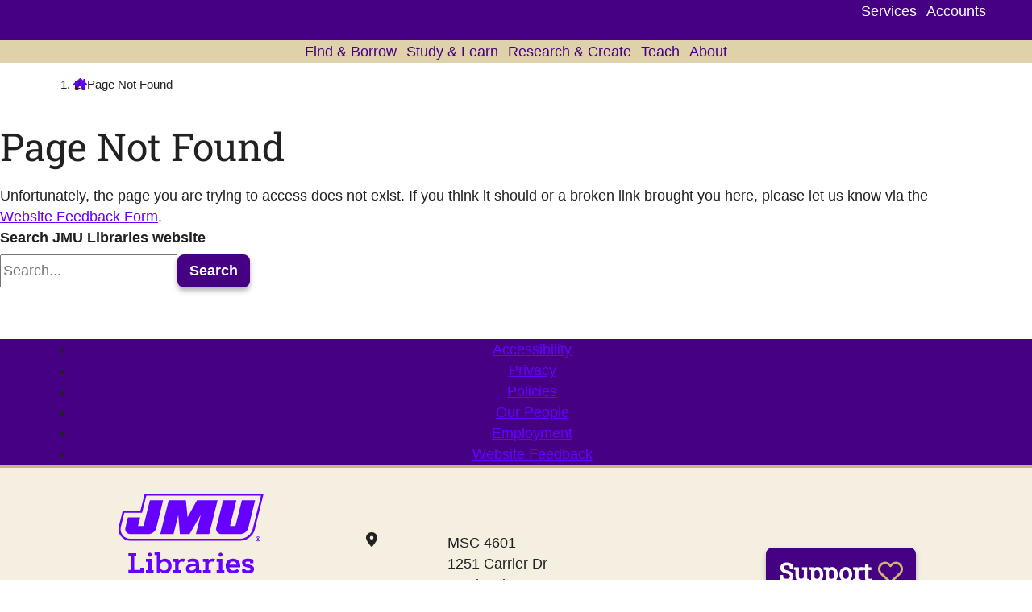

--- FILE ---
content_type: text/html; charset=UTF-8
request_url: https://www.lib.jmu.edu/staff/departments/learning-technology-services/
body_size: 92410
content:
<!DOCTYPE html>
<html lang="en-US" class="env-wp">
    <head>
        <meta charset="UTF-8">
        <meta name="viewport" content="width=device-width, initial-scale=1">
        <title>Page not found - JMU Libraries</title>
	<style>img:is([sizes="auto" i], [sizes^="auto," i]) { contain-intrinsic-size: 3000px 1500px }</style>
	<meta name="robots" content="max-snippet:-1,max-image-preview:large,max-video-preview:-1" />
<meta name="theme-color" content="#450084" />
<script type="application/ld+json">{"@context":"https://schema.org","@graph":[{"@type":"WebSite","@id":"https://www.lib.jmu.edu/#/schema/WebSite","url":"https://www.lib.jmu.edu/","name":"JMU Libraries","alternateName":"James Madison University Libraries","inLanguage":"en-US","potentialAction":{"@type":"SearchAction","target":{"@type":"EntryPoint","urlTemplate":"https://www.lib.jmu.edu/search/{search_term_string}/"},"query-input":"required name=search_term_string"},"publisher":{"@type":"Organization","@id":"https://www.lib.jmu.edu/#/schema/Organization","name":"James Madison University Libraries","url":"https://www.lib.jmu.edu/","sameAs":["https://www.facebook.com/jmulibraries","https://instagram.com/jmulibraries","https://www.youtube.com/user/jmuLibraries","https://www.linkedin.com/showcase/jmulibraries"],"logo":{"@type":"ImageObject","url":"https://www.lib.jmu.edu/wp-content/uploads/cropped-jmu-libraries-site-icon.png","contentUrl":"https://www.lib.jmu.edu/wp-content/uploads/cropped-jmu-libraries-site-icon.png","width":512,"height":512,"contentSize":"38398"}}},{"@type":"WebPage","name":"Page not found - JMU Libraries","inLanguage":"en-US","isPartOf":{"@id":"https://www.lib.jmu.edu/#/schema/WebSite"},"breadcrumb":{"@type":"BreadcrumbList","@id":"https://www.lib.jmu.edu/#/schema/BreadcrumbList","itemListElement":[{"@type":"ListItem","position":1,"item":"https://www.lib.jmu.edu/","name":"JMU Libraries"},{"@type":"ListItem","position":2,"name":"Page not found"}]}}]}</script>
<link rel='dns-prefetch' href='//ask.lib.jmu.edu' />
<link rel='dns-prefetch' href='//assets.lib.jmu.edu' />
<link rel='stylesheet' id='jmulib-reset-css' href='https://assets.lib.jmu.edu/wp-content/themes/jmu-libraries/public/css/reset.C349E-SE.css' media='all' />
<link rel='stylesheet' id='wp-block-library-css' href='https://assets.lib.jmu.edu/wp-includes/css/dist/block-library/style.min.css?ver=6.7.1' media='all' />
<style id='global-styles-inline-css'>
:root{--wp--preset--aspect-ratio--square: 1;--wp--preset--aspect-ratio--4-3: 4/3;--wp--preset--aspect-ratio--3-4: 3/4;--wp--preset--aspect-ratio--3-2: 3/2;--wp--preset--aspect-ratio--2-3: 2/3;--wp--preset--aspect-ratio--16-9: 16/9;--wp--preset--aspect-ratio--9-16: 9/16;--wp--preset--color--black: #000;--wp--preset--color--cyan-bluish-gray: #abb8c3;--wp--preset--color--white: #fff;--wp--preset--color--pale-pink: #f78da7;--wp--preset--color--vivid-red: #cf2e2e;--wp--preset--color--luminous-vivid-orange: #ff6900;--wp--preset--color--luminous-vivid-amber: #fcb900;--wp--preset--color--light-green-cyan: #7bdcb5;--wp--preset--color--vivid-green-cyan: #00d084;--wp--preset--color--pale-cyan-blue: #8ed1fc;--wp--preset--color--vivid-cyan-blue: #0693e3;--wp--preset--color--vivid-purple: #9b51e0;--wp--preset--color--purple: var(--jmulib-color-purple);--wp--preset--color--purple-medium: var(--jmulib-color-purple-medium);--wp--preset--color--purple-light: var(--jmulib-color-purple-light);--wp--preset--color--gold: var(--jmulib-color-gold);--wp--preset--color--gold-dark: var(--jmulib-color-gold-dark);--wp--preset--color--gold-medium: var(--jmulib-color-gold-medium);--wp--preset--color--gold-light: var(--jmulib-color-gold-light);--wp--preset--color--gray-slate: var(--jmulib-color-gray-slate);--wp--preset--color--gray-dark: var(--jmulib-color-gray-dark);--wp--preset--color--gray-medium: var(--jmulib-color-gray-medium);--wp--preset--color--gray-light: var(--jmulib-color-gray-light);--wp--preset--color--gray-extra-light: var(--jmulib-color-gray-extra-light);--wp--preset--color--green-dark: var(--jmulib-color-green-dark);--wp--preset--color--green-medium: var(--jmulib-color-green-medium);--wp--preset--color--green-light: var(--jmulib-color-green-light);--wp--preset--color--green-bright: var(--jmulib-color-green-bright);--wp--preset--color--blue-dark: var(--jmulib-color-blue-dark);--wp--preset--color--blue-medium: var(--jmulib-color-blue-medium);--wp--preset--color--blue-light: var(--jmulib-color-blue-light);--wp--preset--color--red-dark: var(--jmulib-color-red-dark);--wp--preset--color--red-medium: var(--jmulib-color-red-medium);--wp--preset--color--red-light: var(--jmulib-color-red-light);--wp--preset--color--red-bright: var(--jmulib-color-red-bright);--wp--preset--gradient--vivid-cyan-blue-to-vivid-purple: linear-gradient(135deg,rgba(6,147,227,1) 0%,rgb(155,81,224) 100%);--wp--preset--gradient--light-green-cyan-to-vivid-green-cyan: linear-gradient(135deg,rgb(122,220,180) 0%,rgb(0,208,130) 100%);--wp--preset--gradient--luminous-vivid-amber-to-luminous-vivid-orange: linear-gradient(135deg,rgba(252,185,0,1) 0%,rgba(255,105,0,1) 100%);--wp--preset--gradient--luminous-vivid-orange-to-vivid-red: linear-gradient(135deg,rgba(255,105,0,1) 0%,rgb(207,46,46) 100%);--wp--preset--gradient--very-light-gray-to-cyan-bluish-gray: linear-gradient(135deg,rgb(238,238,238) 0%,rgb(169,184,195) 100%);--wp--preset--gradient--cool-to-warm-spectrum: linear-gradient(135deg,rgb(74,234,220) 0%,rgb(151,120,209) 20%,rgb(207,42,186) 40%,rgb(238,44,130) 60%,rgb(251,105,98) 80%,rgb(254,248,76) 100%);--wp--preset--gradient--blush-light-purple: linear-gradient(135deg,rgb(255,206,236) 0%,rgb(152,150,240) 100%);--wp--preset--gradient--blush-bordeaux: linear-gradient(135deg,rgb(254,205,165) 0%,rgb(254,45,45) 50%,rgb(107,0,62) 100%);--wp--preset--gradient--luminous-dusk: linear-gradient(135deg,rgb(255,203,112) 0%,rgb(199,81,192) 50%,rgb(65,88,208) 100%);--wp--preset--gradient--pale-ocean: linear-gradient(135deg,rgb(255,245,203) 0%,rgb(182,227,212) 50%,rgb(51,167,181) 100%);--wp--preset--gradient--electric-grass: linear-gradient(135deg,rgb(202,248,128) 0%,rgb(113,206,126) 100%);--wp--preset--gradient--midnight: linear-gradient(135deg,rgb(2,3,129) 0%,rgb(40,116,252) 100%);--wp--preset--font-size--small: var(--jmulib-font-size-sm-fluid);--wp--preset--font-size--medium: var(--jmulib-font-size-md-fluid);--wp--preset--font-size--large: var(--jmulib-font-size-lg-fluid);--wp--preset--font-size--x-large: var(--jmulib-font-size-xl-fluid);--wp--preset--spacing--20: 0.44rem;--wp--preset--spacing--30: 0.67rem;--wp--preset--spacing--40: 1rem;--wp--preset--spacing--50: 1.5rem;--wp--preset--spacing--60: 2.25rem;--wp--preset--spacing--70: 3.38rem;--wp--preset--spacing--80: 5.06rem;--wp--preset--shadow--natural: 6px 6px 9px rgba(0, 0, 0, 0.2);--wp--preset--shadow--deep: 12px 12px 50px rgba(0, 0, 0, 0.4);--wp--preset--shadow--sharp: 6px 6px 0px rgba(0, 0, 0, 0.2);--wp--preset--shadow--outlined: 6px 6px 0px -3px rgba(255, 255, 255, 1), 6px 6px rgba(0, 0, 0, 1);--wp--preset--shadow--crisp: 6px 6px 0px rgba(0, 0, 0, 1);}.wp-block-button .wp-block-button__link{--wp--preset--color--purple: var(--jmulib-color-purple);--wp--preset--color--gold: var(--jmulib-color-gold);--wp--preset--color--white: #fff;--wp--preset--color--black: var(--jmulib-color-font-base);}:root { --wp--style--global--content-size: var(--jmulib-container-base);--wp--style--global--wide-size: var(--jmulib-container-wide); }:where(body) { margin: 0; }.wp-site-blocks > .alignleft { float: left; margin-right: 2em; }.wp-site-blocks > .alignright { float: right; margin-left: 2em; }.wp-site-blocks > .aligncenter { justify-content: center; margin-left: auto; margin-right: auto; }:where(.wp-site-blocks) > * { margin-block-start: 1rem; margin-block-end: 0; }:where(.wp-site-blocks) > :first-child { margin-block-start: 0; }:where(.wp-site-blocks) > :last-child { margin-block-end: 0; }:root { --wp--style--block-gap: 1rem; }:root :where(.is-layout-flow) > :first-child{margin-block-start: 0;}:root :where(.is-layout-flow) > :last-child{margin-block-end: 0;}:root :where(.is-layout-flow) > *{margin-block-start: 1rem;margin-block-end: 0;}:root :where(.is-layout-constrained) > :first-child{margin-block-start: 0;}:root :where(.is-layout-constrained) > :last-child{margin-block-end: 0;}:root :where(.is-layout-constrained) > *{margin-block-start: 1rem;margin-block-end: 0;}:root :where(.is-layout-flex){gap: 1rem;}:root :where(.is-layout-grid){gap: 1rem;}.is-layout-flow > .alignleft{float: left;margin-inline-start: 0;margin-inline-end: 2em;}.is-layout-flow > .alignright{float: right;margin-inline-start: 2em;margin-inline-end: 0;}.is-layout-flow > .aligncenter{margin-left: auto !important;margin-right: auto !important;}.is-layout-constrained > .alignleft{float: left;margin-inline-start: 0;margin-inline-end: 2em;}.is-layout-constrained > .alignright{float: right;margin-inline-start: 2em;margin-inline-end: 0;}.is-layout-constrained > .aligncenter{margin-left: auto !important;margin-right: auto !important;}.is-layout-constrained > :where(:not(.alignleft):not(.alignright):not(.alignfull)){max-width: var(--wp--style--global--content-size);margin-left: auto !important;margin-right: auto !important;}.is-layout-constrained > .alignwide{max-width: var(--wp--style--global--wide-size);}body .is-layout-flex{display: flex;}.is-layout-flex{flex-wrap: wrap;align-items: center;}.is-layout-flex > :is(*, div){margin: 0;}body .is-layout-grid{display: grid;}.is-layout-grid > :is(*, div){margin: 0;}body{padding-top: 0px;padding-right: 0px;padding-bottom: 0px;padding-left: 0px;}a:where(:not(.wp-element-button)){text-decoration: underline;}:root :where(.wp-element-button, .wp-block-button__link){background-color: #32373c;border-width: 0;color: #fff;font-family: inherit;font-size: inherit;line-height: inherit;padding: calc(0.667em + 2px) calc(1.333em + 2px);text-decoration: none;}.has-black-color{color: var(--wp--preset--color--black) !important;}.has-cyan-bluish-gray-color{color: var(--wp--preset--color--cyan-bluish-gray) !important;}.has-white-color{color: var(--wp--preset--color--white) !important;}.has-pale-pink-color{color: var(--wp--preset--color--pale-pink) !important;}.has-vivid-red-color{color: var(--wp--preset--color--vivid-red) !important;}.has-luminous-vivid-orange-color{color: var(--wp--preset--color--luminous-vivid-orange) !important;}.has-luminous-vivid-amber-color{color: var(--wp--preset--color--luminous-vivid-amber) !important;}.has-light-green-cyan-color{color: var(--wp--preset--color--light-green-cyan) !important;}.has-vivid-green-cyan-color{color: var(--wp--preset--color--vivid-green-cyan) !important;}.has-pale-cyan-blue-color{color: var(--wp--preset--color--pale-cyan-blue) !important;}.has-vivid-cyan-blue-color{color: var(--wp--preset--color--vivid-cyan-blue) !important;}.has-vivid-purple-color{color: var(--wp--preset--color--vivid-purple) !important;}.has-purple-color{color: var(--wp--preset--color--purple) !important;}.has-purple-medium-color{color: var(--wp--preset--color--purple-medium) !important;}.has-purple-light-color{color: var(--wp--preset--color--purple-light) !important;}.has-gold-color{color: var(--wp--preset--color--gold) !important;}.has-gold-dark-color{color: var(--wp--preset--color--gold-dark) !important;}.has-gold-medium-color{color: var(--wp--preset--color--gold-medium) !important;}.has-gold-light-color{color: var(--wp--preset--color--gold-light) !important;}.has-gray-slate-color{color: var(--wp--preset--color--gray-slate) !important;}.has-gray-dark-color{color: var(--wp--preset--color--gray-dark) !important;}.has-gray-medium-color{color: var(--wp--preset--color--gray-medium) !important;}.has-gray-light-color{color: var(--wp--preset--color--gray-light) !important;}.has-gray-extra-light-color{color: var(--wp--preset--color--gray-extra-light) !important;}.has-green-dark-color{color: var(--wp--preset--color--green-dark) !important;}.has-green-medium-color{color: var(--wp--preset--color--green-medium) !important;}.has-green-light-color{color: var(--wp--preset--color--green-light) !important;}.has-green-bright-color{color: var(--wp--preset--color--green-bright) !important;}.has-blue-dark-color{color: var(--wp--preset--color--blue-dark) !important;}.has-blue-medium-color{color: var(--wp--preset--color--blue-medium) !important;}.has-blue-light-color{color: var(--wp--preset--color--blue-light) !important;}.has-red-dark-color{color: var(--wp--preset--color--red-dark) !important;}.has-red-medium-color{color: var(--wp--preset--color--red-medium) !important;}.has-red-light-color{color: var(--wp--preset--color--red-light) !important;}.has-red-bright-color{color: var(--wp--preset--color--red-bright) !important;}.has-black-background-color{background-color: var(--wp--preset--color--black) !important;}.has-cyan-bluish-gray-background-color{background-color: var(--wp--preset--color--cyan-bluish-gray) !important;}.has-white-background-color{background-color: var(--wp--preset--color--white) !important;}.has-pale-pink-background-color{background-color: var(--wp--preset--color--pale-pink) !important;}.has-vivid-red-background-color{background-color: var(--wp--preset--color--vivid-red) !important;}.has-luminous-vivid-orange-background-color{background-color: var(--wp--preset--color--luminous-vivid-orange) !important;}.has-luminous-vivid-amber-background-color{background-color: var(--wp--preset--color--luminous-vivid-amber) !important;}.has-light-green-cyan-background-color{background-color: var(--wp--preset--color--light-green-cyan) !important;}.has-vivid-green-cyan-background-color{background-color: var(--wp--preset--color--vivid-green-cyan) !important;}.has-pale-cyan-blue-background-color{background-color: var(--wp--preset--color--pale-cyan-blue) !important;}.has-vivid-cyan-blue-background-color{background-color: var(--wp--preset--color--vivid-cyan-blue) !important;}.has-vivid-purple-background-color{background-color: var(--wp--preset--color--vivid-purple) !important;}.has-purple-background-color{background-color: var(--wp--preset--color--purple) !important;}.has-purple-medium-background-color{background-color: var(--wp--preset--color--purple-medium) !important;}.has-purple-light-background-color{background-color: var(--wp--preset--color--purple-light) !important;}.has-gold-background-color{background-color: var(--wp--preset--color--gold) !important;}.has-gold-dark-background-color{background-color: var(--wp--preset--color--gold-dark) !important;}.has-gold-medium-background-color{background-color: var(--wp--preset--color--gold-medium) !important;}.has-gold-light-background-color{background-color: var(--wp--preset--color--gold-light) !important;}.has-gray-slate-background-color{background-color: var(--wp--preset--color--gray-slate) !important;}.has-gray-dark-background-color{background-color: var(--wp--preset--color--gray-dark) !important;}.has-gray-medium-background-color{background-color: var(--wp--preset--color--gray-medium) !important;}.has-gray-light-background-color{background-color: var(--wp--preset--color--gray-light) !important;}.has-gray-extra-light-background-color{background-color: var(--wp--preset--color--gray-extra-light) !important;}.has-green-dark-background-color{background-color: var(--wp--preset--color--green-dark) !important;}.has-green-medium-background-color{background-color: var(--wp--preset--color--green-medium) !important;}.has-green-light-background-color{background-color: var(--wp--preset--color--green-light) !important;}.has-green-bright-background-color{background-color: var(--wp--preset--color--green-bright) !important;}.has-blue-dark-background-color{background-color: var(--wp--preset--color--blue-dark) !important;}.has-blue-medium-background-color{background-color: var(--wp--preset--color--blue-medium) !important;}.has-blue-light-background-color{background-color: var(--wp--preset--color--blue-light) !important;}.has-red-dark-background-color{background-color: var(--wp--preset--color--red-dark) !important;}.has-red-medium-background-color{background-color: var(--wp--preset--color--red-medium) !important;}.has-red-light-background-color{background-color: var(--wp--preset--color--red-light) !important;}.has-red-bright-background-color{background-color: var(--wp--preset--color--red-bright) !important;}.has-black-border-color{border-color: var(--wp--preset--color--black) !important;}.has-cyan-bluish-gray-border-color{border-color: var(--wp--preset--color--cyan-bluish-gray) !important;}.has-white-border-color{border-color: var(--wp--preset--color--white) !important;}.has-pale-pink-border-color{border-color: var(--wp--preset--color--pale-pink) !important;}.has-vivid-red-border-color{border-color: var(--wp--preset--color--vivid-red) !important;}.has-luminous-vivid-orange-border-color{border-color: var(--wp--preset--color--luminous-vivid-orange) !important;}.has-luminous-vivid-amber-border-color{border-color: var(--wp--preset--color--luminous-vivid-amber) !important;}.has-light-green-cyan-border-color{border-color: var(--wp--preset--color--light-green-cyan) !important;}.has-vivid-green-cyan-border-color{border-color: var(--wp--preset--color--vivid-green-cyan) !important;}.has-pale-cyan-blue-border-color{border-color: var(--wp--preset--color--pale-cyan-blue) !important;}.has-vivid-cyan-blue-border-color{border-color: var(--wp--preset--color--vivid-cyan-blue) !important;}.has-vivid-purple-border-color{border-color: var(--wp--preset--color--vivid-purple) !important;}.has-purple-border-color{border-color: var(--wp--preset--color--purple) !important;}.has-purple-medium-border-color{border-color: var(--wp--preset--color--purple-medium) !important;}.has-purple-light-border-color{border-color: var(--wp--preset--color--purple-light) !important;}.has-gold-border-color{border-color: var(--wp--preset--color--gold) !important;}.has-gold-dark-border-color{border-color: var(--wp--preset--color--gold-dark) !important;}.has-gold-medium-border-color{border-color: var(--wp--preset--color--gold-medium) !important;}.has-gold-light-border-color{border-color: var(--wp--preset--color--gold-light) !important;}.has-gray-slate-border-color{border-color: var(--wp--preset--color--gray-slate) !important;}.has-gray-dark-border-color{border-color: var(--wp--preset--color--gray-dark) !important;}.has-gray-medium-border-color{border-color: var(--wp--preset--color--gray-medium) !important;}.has-gray-light-border-color{border-color: var(--wp--preset--color--gray-light) !important;}.has-gray-extra-light-border-color{border-color: var(--wp--preset--color--gray-extra-light) !important;}.has-green-dark-border-color{border-color: var(--wp--preset--color--green-dark) !important;}.has-green-medium-border-color{border-color: var(--wp--preset--color--green-medium) !important;}.has-green-light-border-color{border-color: var(--wp--preset--color--green-light) !important;}.has-green-bright-border-color{border-color: var(--wp--preset--color--green-bright) !important;}.has-blue-dark-border-color{border-color: var(--wp--preset--color--blue-dark) !important;}.has-blue-medium-border-color{border-color: var(--wp--preset--color--blue-medium) !important;}.has-blue-light-border-color{border-color: var(--wp--preset--color--blue-light) !important;}.has-red-dark-border-color{border-color: var(--wp--preset--color--red-dark) !important;}.has-red-medium-border-color{border-color: var(--wp--preset--color--red-medium) !important;}.has-red-light-border-color{border-color: var(--wp--preset--color--red-light) !important;}.has-red-bright-border-color{border-color: var(--wp--preset--color--red-bright) !important;}.has-vivid-cyan-blue-to-vivid-purple-gradient-background{background: var(--wp--preset--gradient--vivid-cyan-blue-to-vivid-purple) !important;}.has-light-green-cyan-to-vivid-green-cyan-gradient-background{background: var(--wp--preset--gradient--light-green-cyan-to-vivid-green-cyan) !important;}.has-luminous-vivid-amber-to-luminous-vivid-orange-gradient-background{background: var(--wp--preset--gradient--luminous-vivid-amber-to-luminous-vivid-orange) !important;}.has-luminous-vivid-orange-to-vivid-red-gradient-background{background: var(--wp--preset--gradient--luminous-vivid-orange-to-vivid-red) !important;}.has-very-light-gray-to-cyan-bluish-gray-gradient-background{background: var(--wp--preset--gradient--very-light-gray-to-cyan-bluish-gray) !important;}.has-cool-to-warm-spectrum-gradient-background{background: var(--wp--preset--gradient--cool-to-warm-spectrum) !important;}.has-blush-light-purple-gradient-background{background: var(--wp--preset--gradient--blush-light-purple) !important;}.has-blush-bordeaux-gradient-background{background: var(--wp--preset--gradient--blush-bordeaux) !important;}.has-luminous-dusk-gradient-background{background: var(--wp--preset--gradient--luminous-dusk) !important;}.has-pale-ocean-gradient-background{background: var(--wp--preset--gradient--pale-ocean) !important;}.has-electric-grass-gradient-background{background: var(--wp--preset--gradient--electric-grass) !important;}.has-midnight-gradient-background{background: var(--wp--preset--gradient--midnight) !important;}.has-small-font-size{font-size: var(--wp--preset--font-size--small) !important;}.has-medium-font-size{font-size: var(--wp--preset--font-size--medium) !important;}.has-large-font-size{font-size: var(--wp--preset--font-size--large) !important;}.has-x-large-font-size{font-size: var(--wp--preset--font-size--x-large) !important;}.wp-block-button .wp-block-button__link.has-purple-color{color: var(--wp--preset--color--purple) !important;}.wp-block-button .wp-block-button__link.has-gold-color{color: var(--wp--preset--color--gold) !important;}.wp-block-button .wp-block-button__link.has-white-color{color: var(--wp--preset--color--white) !important;}.wp-block-button .wp-block-button__link.has-black-color{color: var(--wp--preset--color--black) !important;}.wp-block-button .wp-block-button__link.has-purple-background-color{background-color: var(--wp--preset--color--purple) !important;}.wp-block-button .wp-block-button__link.has-gold-background-color{background-color: var(--wp--preset--color--gold) !important;}.wp-block-button .wp-block-button__link.has-white-background-color{background-color: var(--wp--preset--color--white) !important;}.wp-block-button .wp-block-button__link.has-black-background-color{background-color: var(--wp--preset--color--black) !important;}.wp-block-button .wp-block-button__link.has-purple-border-color{border-color: var(--wp--preset--color--purple) !important;}.wp-block-button .wp-block-button__link.has-gold-border-color{border-color: var(--wp--preset--color--gold) !important;}.wp-block-button .wp-block-button__link.has-white-border-color{border-color: var(--wp--preset--color--white) !important;}.wp-block-button .wp-block-button__link.has-black-border-color{border-color: var(--wp--preset--color--black) !important;}
:root :where(.wp-block-pullquote){font-size: 1.5em;line-height: 1.6;}
</style>
<link rel='stylesheet' id='jmulib-wp-css' href='https://assets.lib.jmu.edu/wp-content/themes/jmu-libraries/public/css/wp.DYGPuP82.css' media='all' />

    <script>
        (function(w,d,s,l,i){w[l]=w[l]||[];w[l].push({'gtm.start':
        new Date().getTime(),event:'gtm.js'});var f=d.getElementsByTagName(s)[0],
        j=d.createElement(s),dl=l!='dataLayer'?'&l='+l:'';j.async=true;j.src=
        'https://www.googletagmanager.com/gtm.js?id='+i+dl;f.parentNode.insertBefore(j,f);
        })(window,document,'script','dataLayer','GTM-N8GQ65F');
    </script>

        <noscript>
        <link
            rel="stylesheet"
            id="jmulib-noscript-css"
            href="https://assets.lib.jmu.edu/wp-content/themes/jmu-libraries/public/css/no-script.BClGPGyp.css"
            media="all"
        >
    </noscript>
            <link href="https://assets.lib.jmu.edu/wp-content/themes/jmu-libraries/public/images/favicon.LFljLDJa.ico" rel="icon" sizes="32x32">
        <link href="https://assets.lib.jmu.edu/wp-content/themes/jmu-libraries/public/images/favicon.DNWP4BTl.svg" rel="icon" type="image/svg+xml">
        <link href="https://assets.lib.jmu.edu/wp-content/themes/jmu-libraries/public/images/favicon-180.CbHZWsrb.png" rel="apple-touch-icon">
        <link href="https://assets.lib.jmu.edu/wp-content/themes/jmu-libraries/public/icons.json" rel="manifest">

        
    </head>

    <body class="error404 wp-embed-responsive flex flex-col metaslider-plugin">
        <a class="skip-link-main" href="#main">Skip to main content</a>

        
    <noscript>
        <iframe
            src="https://www.googletagmanager.com/ns.html?id=GTM-N8GQ65F"
            height="0"
            width="0"
            style="display:none;visibility:hidden"
        >
        </iframe>
    </noscript>

    
<header id="jmulibSiteHeader" aria-label="Site Header">

    <div class="top">
        <div class="container-header-footer">

            <div class="logo">
                <a href="https://www.lib.jmu.edu/">
                    
<svg xmlns="http://www.w3.org/2000/svg" id="Layer_1" viewBox="0 0 1341.68 174.29" height="1em" aria-hidden="true" style="background-color: var(--jmulib-color-purple);height: 100%;max-width: 216px;width: auto"><defs>.jmulib-logo-white{fill:#fff;}</defs><g><g><path class="jmulib-logo-white" d="M531.99,0l-32.61,131.59c-5.99,24.17-28.3,41.72-53.04,41.72H42.66c-13.37,0-25.67-5.98-33.75-16.41C.85,146.5-1.91,133.06,1.32,120.03L15.46,63H80.36L95.98,0h436.02ZM101.92,7.59l-15.62,63H21.4l-12.71,51.26c-2.67,10.76-.4,21.84,6.22,30.4,6.62,8.55,16.74,13.46,27.74,13.46H446.34c21.3,0,40.51-15.12,45.67-35.95l30.28-122.17H101.92Z" /><g><path class="jmulib-logo-white" d="M115.05,24.54l-23.49,94.77h-20.11l7.87-31.76H34.53l-9.38,37.85c-1.42,5.74-.21,11.64,3.32,16.2,3.53,4.56,8.92,7.17,14.78,7.17H109.56c13.52,0,25.71-9.6,28.99-22.82l25.14-101.4h-48.64Z" /><polygon class="jmulib-logo-white" points="287.67 24.61 253.15 86.65 246.99 24.61 183.9 24.61 153.1 148.83 201.75 148.83 219.15 78.63 224.93 148.83 260.42 148.83 301.22 78.28 283.73 148.83 332.37 148.83 363.17 24.61 287.67 24.61" /><path class="jmulib-logo-white" d="M452.11,24.54l-23.49,94.77h-20.11l23.48-94.7h-48.64l-24.98,100.78c-1.42,5.74-.21,11.64,3.32,16.2,3.53,4.56,8.92,7.17,14.78,7.17h70.16c13.52,0,25.71-9.6,28.99-22.82l25.14-101.4h-48.64Z" /></g></g><path class="jmulib-logo-white" d="M511.11,156.43c4.93,0,8.93,4,8.93,8.93s-4,8.93-8.93,8.93-8.93-4-8.93-8.93,4-8.93,8.93-8.93Zm0,15.67c3.72,0,6.74-3.02,6.74-6.74s-3.02-6.74-6.74-6.74-6.74,3.02-6.74,6.74,3.02,6.74,6.74,6.74Zm-3.06-2.62v-8.43h3.74c1.61,0,2.82,.95,2.82,2.7,0,1.31-.72,2.11-1.55,2.43l1.71,3.3h-2.07l-1.55-3h-1.15v3h-1.95Zm1.95-6.5v1.55h1.79c.58,0,.88-.26,.88-.78s-.3-.78-.88-.78h-1.79Z" /></g><g><path class="jmulib-logo-white" d="M609.34,128.36h37.46v-13.21h22.32v32.48h-95.33v-19.27h13.23V44.64h-13.23V25.37h48.78v19.27h-13.23v83.72Z" /><path class="jmulib-logo-white" d="M681.53,78.32v-17.82h33.99v69.31h13.23v17.82h-47.21v-17.82h13.23v-51.49h-13.23Zm23.57-56.35c6.7,0,12.15,5.63,12.15,12.53s-5.46,12.53-12.15,12.53-12.15-5.63-12.15-12.53,5.46-12.53,12.15-12.53Z" /><path class="jmulib-logo-white" d="M746.87,36.2h-13.23V18.38h33.99v56.69c5.29-11,18.44-16.28,28.86-16.28,26.12,0,41.51,19.52,41.51,45.27s-15.38,45.27-41.51,45.27c-10.42,0-23.57-5.29-28.86-16.28v14.58h-20.75V36.2Zm69.87,67.86c0-14.24-7.03-27.37-24.55-27.37s-24.56,13.13-24.56,27.37,7.03,27.37,24.56,27.37,24.55-13.13,24.55-27.37Z" /><path class="jmulib-logo-white" d="M912.68,79.42c-2.98-1.88-6.78-2.81-11.5-2.81-14.47,0-20.5,9.38-20.5,24.38v28.82h13.23v17.82h-47.21v-17.82h13.23v-51.49h-13.23v-17.82h33.99v13.3c3.64-10.91,14.97-15,23.81-15,6.7,0,12.65,1.11,17.78,3.5l-9.59,17.14Z" /><path class="jmulib-logo-white" d="M985.14,133.9c-4.55,11-14.88,15.43-27.37,15.43-18.35,0-32.57-8.44-32.57-28.73,0-26.68,30.18-33.08,60.03-29.75,0-10.91-3.72-14.24-16.78-14.24-9.01,0-19.85,2.3-28.03,6.14l-7.86-15.26c9.68-5.71,22.9-8.7,35.89-8.7,29.77,0,37.54,11.68,37.54,39.39v31.63h13.23v17.82h-33.99l-.08-13.73Zm-24.06-2.39c14.88,0,24.39-8.78,24.14-17.99v-8.87c-11.16-.68-39.19-1.36-39.19,15.09,0,9.04,7.03,11.77,15.05,11.77Z" /><path class="jmulib-logo-white" d="M1096.04,79.42c-2.98-1.88-6.78-2.81-11.5-2.81-14.47,0-20.5,9.38-20.5,24.38v28.82h13.23v17.82h-47.21v-17.82h13.23v-51.49h-13.23v-17.82h33.99v13.3c3.64-10.91,14.96-15,23.81-15,6.7,0,12.65,1.11,17.78,3.5l-9.59,17.14Z" /><path class="jmulib-logo-white" d="M1113.65,78.32v-17.82h33.99v69.31h13.23v17.82h-47.21v-17.82h13.23v-51.49h-13.23Zm23.57-56.35c6.7,0,12.15,5.63,12.15,12.53s-5.46,12.53-12.15,12.53-12.15-5.63-12.15-12.53,5.46-12.53,12.15-12.53Z" /><path class="jmulib-logo-white" d="M1239.38,122.39l12.57,12.87c-10.09,10.32-23.15,14.07-38.86,14.07-29.11,0-44.65-19.44-44.65-45.27s15.54-45.27,44.65-45.27,46.31,18.84,44.65,53.63h-66.89c0,6.14,5.38,19.18,22.25,19.1,12.73-.09,20.59-4.18,26.3-9.12Zm-4.06-26.77c0-6.31-5.21-19.01-22.24-19.01s-22.25,12.7-22.25,19.01h44.48Z" /><path class="jmulib-logo-white" d="M1316.87,77.98s-6.78-1.36-13.81-1.36c-9.68,0-14.06,2.56-14.06,7.93s6.53,7.93,16.79,9.97c22.65,4.43,35.89,9.89,35.89,28.39s-14.48,26.43-36.8,26.43-36.63-8.53-36.63-8.53v-20.46h20.75v9.04s7.03,2.13,15.88,2.13c11.99,0,15.96-3.32,15.96-9.46s-7.69-7.42-18.77-9.55c-23.98-4.6-33.82-12.79-33.82-27.96s9.35-25.75,34.81-25.75c19.6,0,34.56,5.8,34.56,5.8v22.34h-20.75v-8.95Z" /></g></svg>
                    <span class="sr-only">JMU Libraries homepage</span>
                </a>
            </div>

            <div class="mobile" data-nav-toggle="navMobile">
                <button
                    id="navMobileToggle"
                    class="nav-toggle"
                    aria-controls="navMobile"
                    aria-expanded="false"
                >
                    <span class="sr-only">Main Navigation</span>

                    <span class="icon">
                        <span></span>
                    </span>
                </button>

                <div id="navMobile" tabindex="-1">
                    <div class="secondary">
                        <nav
                            id="navSecondary"
                            aria-label="Secondary"
                        >
                            
       <ul class="menu level-1">

            
        <li class="menu-item icon">

            
        <a href="https://www.lib.jmu.edu/help/" >
            
<svg xmlns="http://www.w3.org/2000/svg" viewBox="0 0 512 512" height="1em" aria-hidden="true"><!--!Font Awesome Free 6.5.1 by @fontawesome - https://fontawesome.com License - https://fontawesome.com/license/free Copyright 2024 Fonticons, Inc.--><path d="M512 240c0 114.9-114.6 208-256 208c-37.1 0-72.3-6.4-104.1-17.9c-11.9 8.7-31.3 20.6-54.3 30.6C73.6 471.1 44.7 480 16 480c-6.5 0-12.3-3.9-14.8-9.9c-2.5-6-1.1-12.8 3.4-17.4l0 0 0 0 0 0 0 0 .3-.3c.3-.3 .7-.7 1.3-1.4c1.1-1.2 2.8-3.1 4.9-5.7c4.1-5 9.6-12.4 15.2-21.6c10-16.6 19.5-38.4 21.4-62.9C17.7 326.8 0 285.1 0 240C0 125.1 114.6 32 256 32s256 93.1 256 208z" /></svg>
Help        </a>

        
        </li>

        
        <li class="menu-item icon">

            
        <a href="https://www.lib.jmu.edu/hours/" >
            
<svg xmlns="http://www.w3.org/2000/svg" viewBox="0 0 512 512" height="1em" aria-hidden="true"><!--!Font Awesome Free 6.5.1 by @fontawesome - https://fontawesome.com License - https://fontawesome.com/license/free Copyright 2024 Fonticons, Inc.--><path d="M256 0a256 256 0 1 1 0 512A256 256 0 1 1 256 0zM232 120V256c0 8 4 15.5 10.7 20l96 64c11 7.4 25.9 4.4 33.3-6.7s4.4-25.9-6.7-33.3L280 243.2V120c0-13.3-10.7-24-24-24s-24 10.7-24 24z" /></svg>
Hours        </a>

        
        </li>

        
        </ul>

                                </nav>
                    </div>

                    <nav
                        id="navPrimary"
                        aria-label="Primary"
                        data-navMenu
                    >
                        
       <ul class="menu level-1">

            
        <li class="menu-item has-submenu-single">

            
                    <button
                        class="submenu-toggle"
                        aria-controls="findAmpBorrowSubmenu"
                        aria-expanded="false"
                    >
                        Find &amp; Borrow
<svg xmlns="http://www.w3.org/2000/svg" viewBox="0 0 448 512" height="1em" aria-hidden="true"><!--!Font Awesome Free v6.7.2 by @fontawesome - https://fontawesome.com License - https://fontawesome.com/license/free Copyright 2025 Fonticons, Inc.--><path d="M201.4 374.6c12.5 12.5 32.8 12.5 45.3 0l160-160c12.5-12.5 12.5-32.8 0-45.3s-32.8-12.5-45.3 0L224 306.7 86.6 169.4c-12.5-12.5-32.8-12.5-45.3 0s-12.5 32.8 0 45.3l160 160z" /></svg>
                    </button>

                    
                <div
                    id="findAmpBorrowSubmenu"
                    class="submenu"
                    data-submenus="1"
                >

                    
        <div class="menu-wrap">

            
            <ul class="menu level-2" style="column-count: 1" >

                
        <li class="menu-item">

            
        <a href="https://search.lib.jmu.edu/" >
            Articles, Books &amp; More        </a>

        
        </li>

        
        <li class="menu-item">

            
        <a href="https://www.lib.jmu.edu/circulation/" >
            Borrow &amp; Renew        </a>

        
        </li>

        
        <li class="menu-item">

            
        <a href="https://guides.lib.jmu.edu/az.php" >
            Databases        </a>

        
        </li>

        
        <li class="menu-item">

            
        <a href="https://www.lib.jmu.edu/delivery/" >
            Delivery Services        </a>

        
        </li>

        
        <li class="menu-item">

            
        <a href="https://illiad.lib.jmu.edu/illiad/" >
            Interlibrary Loan        </a>

        
        </li>

        
        <li class="menu-item">

            
        <a href="https://search.lib.jmu.edu/discovery/jsearch?vid=01JMU_INST:01JMU" >
            Journals        </a>

        
        </li>

        
        <li class="menu-item">

            
        <a href="https://www.lib.jmu.edu/music/" >
            Music        </a>

        
        </li>

        
        <li class="menu-item">

            
        <a href="https://guides.lib.jmu.edu/news" >
            Newspapers &amp; Magazines        </a>

        
        </li>

        
        <li class="menu-item">

            
        <a href="https://www.lib.jmu.edu/special/" >
            Special Collections        </a>

        
        </li>

        
        <li class="menu-item">

            
        <a href="https://www.lib.jmu.edu/video/" >
            Video        </a>

        
        </li>

        
            </ul>
        </div>

        
                </div>

                
        </li>

        
        <li class="menu-item has-submenu-single">

            
                    <button
                        class="submenu-toggle"
                        aria-controls="studyAmpLearnSubmenu"
                        aria-expanded="false"
                    >
                        Study &amp; Learn
<svg xmlns="http://www.w3.org/2000/svg" viewBox="0 0 448 512" height="1em" aria-hidden="true"><!--!Font Awesome Free v6.7.2 by @fontawesome - https://fontawesome.com License - https://fontawesome.com/license/free Copyright 2025 Fonticons, Inc.--><path d="M201.4 374.6c12.5 12.5 32.8 12.5 45.3 0l160-160c12.5-12.5 12.5-32.8 0-45.3s-32.8-12.5-45.3 0L224 306.7 86.6 169.4c-12.5-12.5-32.8-12.5-45.3 0s-12.5 32.8 0 45.3l160 160z" /></svg>
                    </button>

                    
                <div
                    id="studyAmpLearnSubmenu"
                    class="submenu"
                    data-submenus="1"
                >

                    
        <div class="menu-wrap">

            
            <ul class="menu level-2" style="column-count: 1" >

                
        <li class="menu-item">

            
        <a href="https://www.lib.jmu.edu/students/canvas-for-students/" >
            Canvas for Students        </a>

        
        </li>

        
        <li class="menu-item">

            
        <a href="https://guides.lib.jmu.edu/citing" >
            Citing Sources        </a>

        
        </li>

        
        <li class="menu-item">

            
        <a href="https://guides.lib.jmu.edu/researchguides/course" >
            Course Guides        </a>

        
        </li>

        
        <li class="menu-item">

            
        <a href="https://www.lib.jmu.edu/reserves/" >
            Course Reserves        </a>

        
        </li>

        
        <li class="menu-item">

            
        <a href="https://www.lib.jmu.edu/group-study-rooms/" >
            Group Study Rooms        </a>

        
        </li>

        
        <li class="menu-item">

            
        <a href="https://www.lib.jmu.edu/students/online-courses/" >
            Online &amp; Hybrid Learning        </a>

        
        </li>

        
        <li class="menu-item">

            
        <a href="https://www.lib.jmu.edu/students/study-spaces/" >
            Study Spaces        </a>

        
        </li>

        
            </ul>
        </div>

        
                </div>

                
        </li>

        
        <li class="menu-item has-submenu-single">

            
                    <button
                        class="submenu-toggle"
                        aria-controls="researchAmpCreateSubmenu"
                        aria-expanded="false"
                    >
                        Research &amp; Create
<svg xmlns="http://www.w3.org/2000/svg" viewBox="0 0 448 512" height="1em" aria-hidden="true"><!--!Font Awesome Free v6.7.2 by @fontawesome - https://fontawesome.com License - https://fontawesome.com/license/free Copyright 2025 Fonticons, Inc.--><path d="M201.4 374.6c12.5 12.5 32.8 12.5 45.3 0l160-160c12.5-12.5 12.5-32.8 0-45.3s-32.8-12.5-45.3 0L224 306.7 86.6 169.4c-12.5-12.5-32.8-12.5-45.3 0s-12.5 32.8 0 45.3l160 160z" /></svg>
                    </button>

                    
                <div
                    id="researchAmpCreateSubmenu"
                    class="submenu"
                    data-submenus="1"
                >

                    
        <div class="menu-wrap">

            
            <ul class="menu level-2" style="column-count: 1" >

                
        <li class="menu-item">

            
        <a href="https://guides.lib.jmu.edu/data" >
            Data Management        </a>

        
        </li>

        
        <li class="menu-item">

            
        <a href="https://www.lib.jmu.edu/digital-scholarship/" >
            Digital Scholarship        </a>

        
        </li>

        
        <li class="menu-item">

            
        <a href="https://www.lib.jmu.edu/equipment-loans/" >
            Equipment Loans        </a>

        
        </li>

        
        <li class="menu-item">

            
        <a href="https://www.lib.jmu.edu/liaison-librarians/" >
            Liaison Librarians        </a>

        
        </li>

        
        <li class="menu-item">

            
        <a href="https://www.lib.jmu.edu/printing/" >
            Printing &amp; Scanning        </a>

        
        </li>

        
        <li class="menu-item">

            
        <a href="https://www.lib.jmu.edu/publishing/" >
            Publishing at JMU        </a>

        
        </li>

        
        <li class="menu-item">

            
        <a href="https://guides.lib.jmu.edu/researchguides" >
            Research Guides        </a>

        
        </li>

        
        <li class="menu-item">

            
        <a href="https://commons.lib.jmu.edu/" >
            Scholarly Commons        </a>

        
        </li>

        
        <li class="menu-item">

            
        <a href="https://www.lib.jmu.edu/makery/" >
            The Makery        </a>

        
        </li>

        
            </ul>
        </div>

        
                </div>

                
        </li>

        
        <li class="menu-item has-submenu-single">

            
                    <button
                        class="submenu-toggle"
                        aria-controls="teachSubmenu"
                        aria-expanded="false"
                    >
                        Teach
<svg xmlns="http://www.w3.org/2000/svg" viewBox="0 0 448 512" height="1em" aria-hidden="true"><!--!Font Awesome Free v6.7.2 by @fontawesome - https://fontawesome.com License - https://fontawesome.com/license/free Copyright 2025 Fonticons, Inc.--><path d="M201.4 374.6c12.5 12.5 32.8 12.5 45.3 0l160-160c12.5-12.5 12.5-32.8 0-45.3s-32.8-12.5-45.3 0L224 306.7 86.6 169.4c-12.5-12.5-32.8-12.5-45.3 0s-12.5 32.8 0 45.3l160 160z" /></svg>
                    </button>

                    
                <div
                    id="teachSubmenu"
                    class="submenu"
                    data-submenus="1"
                >

                    
        <div class="menu-wrap">

            
            <ul class="menu level-2" style="column-count: 1" >

                
        <li class="menu-item">

            
        <a href="https://www.lib.jmu.edu/faculty/ed-tech/teach-with-canvas/" >
            Canvas Help        </a>

        
        </li>

        
        <li class="menu-item">

            
        <a href="https://www.lib.jmu.edu/tech-classrooms/" >
            Classroom Technology        </a>

        
        </li>

        
        <li class="menu-item">

            
        <a href="https://www.lib.jmu.edu/reserves/#faculty" >
            Course Reserves<span class="sr-only">for Faculty</span>        </a>

        
        </li>

        
        <li class="menu-item">

            
        <a href="https://www.lib.jmu.edu/faculty/ed-tech/" >
            Ed Tech Services        </a>

        
        </li>

        
        <li class="menu-item">

            
        <a href="https://www.lib.jmu.edu/instruction/" >
            Instruction Session Requests        </a>

        
        </li>

        
        <li class="menu-item">

            
        <a href="https://www.lib.jmu.edu/instructional-design-services/" >
            Instructional Design        </a>

        
        </li>

        
        <li class="menu-item">

            
        <a href="https://www.lib.jmu.edu/media-production/" >
            Media Production        </a>

        
        </li>

        
        <li class="menu-item">

            
        <a href="https://www.lib.jmu.edu/open-ed/" >
            Open Education        </a>

        
        </li>

        
        <li class="menu-item">

            
        <a href="https://www.lib.jmu.edu/faculty/video-content-for-courses/" >
            Video Content for Courses        </a>

        
        </li>

        
            </ul>
        </div>

        
                </div>

                
        </li>

        
        <li class="menu-item has-submenu-single">

            
                    <button
                        class="submenu-toggle"
                        aria-controls="aboutSubmenu"
                        aria-expanded="false"
                    >
                        About
<svg xmlns="http://www.w3.org/2000/svg" viewBox="0 0 448 512" height="1em" aria-hidden="true"><!--!Font Awesome Free v6.7.2 by @fontawesome - https://fontawesome.com License - https://fontawesome.com/license/free Copyright 2025 Fonticons, Inc.--><path d="M201.4 374.6c12.5 12.5 32.8 12.5 45.3 0l160-160c12.5-12.5 12.5-32.8 0-45.3s-32.8-12.5-45.3 0L224 306.7 86.6 169.4c-12.5-12.5-32.8-12.5-45.3 0s-12.5 32.8 0 45.3l160 160z" /></svg>
                    </button>

                    
                <div
                    id="aboutSubmenu"
                    class="submenu"
                    data-submenus="1"
                >

                    
        <div class="menu-wrap">

            
            <ul class="menu level-2" style="column-count: 1" >

                
        <li class="menu-item">

            
        <a href="https://www.lib.jmu.edu/about/" >
            About JMU Libraries        </a>

        
        </li>

        
        <li class="menu-item">

            
        <a href="https://www.lib.jmu.edu/accessibility/" >
            Accessibility        </a>

        
        </li>

        
        <li class="menu-item">

            
        <a href="https://www.lib.jmu.edu/renovation/" >
            Carrier Renovation        </a>

        
        </li>

        
        <li class="menu-item">

            
        <a href="https://www.lib.jmu.edu/employment/" >
            Employment        </a>

        
        </li>

        
        <li class="menu-item">

            
        <a href="https://events.lib.jmu.edu" >
            Events        </a>

        
        </li>

        
        <li class="menu-item">

            
        <a href="https://www.lib.jmu.edu/library-locations/" >
            Library Locations        </a>

        
        </li>

        
        <li class="menu-item">

            
        <a href="https://www.lib.jmu.edu/news/" >
            News        </a>

        
        </li>

        
        <li class="menu-item">

            
        <a href="https://www.lib.jmu.edu/staff/" >
            Our People        </a>

        
        </li>

        
        <li class="menu-item">

            
        <a href="https://www.lib.jmu.edu/visitor-parking/" >
            Parking        </a>

        
        </li>

        
            </ul>
        </div>

        
                </div>

                
        </li>

        
        <li class="menu-item has-submenu-single">

            
                    <button
                        class="submenu-toggle"
                        aria-controls="servicesSubmenu"
                        aria-expanded="false"
                    >
                        Services
<svg xmlns="http://www.w3.org/2000/svg" viewBox="0 0 448 512" height="1em" aria-hidden="true"><!--!Font Awesome Free v6.7.2 by @fontawesome - https://fontawesome.com License - https://fontawesome.com/license/free Copyright 2025 Fonticons, Inc.--><path d="M201.4 374.6c12.5 12.5 32.8 12.5 45.3 0l160-160c12.5-12.5 12.5-32.8 0-45.3s-32.8-12.5-45.3 0L224 306.7 86.6 169.4c-12.5-12.5-32.8-12.5-45.3 0s-12.5 32.8 0 45.3l160 160z" /></svg>
                    </button>

                    
                <div
                    id="servicesSubmenu"
                    class="submenu"
                    data-submenus="1"
                >

                    
        <div class="menu-wrap">

            
            <ul class="menu level-2" style="column-count: 1" >

                
        <li class="menu-item">

            
        <a href="https://www.lib.jmu.edu/students/" >
            For Students        </a>

        
        </li>

        
        <li class="menu-item">

            
        <a href="https://www.lib.jmu.edu/graduate-students/" >
            For Grad Students        </a>

        
        </li>

        
        <li class="menu-item">

            
        <a href="https://www.lib.jmu.edu/faculty/" >
            For Faculty        </a>

        
        </li>

        
        <li class="menu-item">

            
        <a href="https://www.lib.jmu.edu/services-for-staff/" >
            For Staff        </a>

        
        </li>

        
        <li class="menu-item">

            
        <a href="https://www.lib.jmu.edu/visitors/" >
            For Visitors &amp; Alumni        </a>

        
        </li>

        
            </ul>
        </div>

        
                </div>

                
        </li>

        
        <li class="menu-item has-submenu-single">

            
                    <button
                        class="submenu-toggle"
                        aria-controls="accountsSubmenu"
                        aria-expanded="false"
                    >
                        Accounts
<svg xmlns="http://www.w3.org/2000/svg" viewBox="0 0 448 512" height="1em" aria-hidden="true"><!--!Font Awesome Free v6.7.2 by @fontawesome - https://fontawesome.com License - https://fontawesome.com/license/free Copyright 2025 Fonticons, Inc.--><path d="M201.4 374.6c12.5 12.5 32.8 12.5 45.3 0l160-160c12.5-12.5 12.5-32.8 0-45.3s-32.8-12.5-45.3 0L224 306.7 86.6 169.4c-12.5-12.5-32.8-12.5-45.3 0s-12.5 32.8 0 45.3l160 160z" /></svg>
                    </button>

                    
                <div
                    id="accountsSubmenu"
                    class="submenu"
                    data-submenus="1"
                >

                    
        <div class="menu-wrap">

            
            <ul class="menu level-2" style="column-count: 1" >

                
        <li class="menu-item">

            
        <a href="https://search.lib.jmu.edu/discovery/login?vid=01JMU_INST:01JMU" >
            Library Account        </a>

        
        </li>

        
        <li class="menu-item">

            
        <a href="https://canvas.jmu.edu" >
            Canvas        </a>

        
        </li>

        
        <li class="menu-item">

            
        <a href="https://illiad.lib.jmu.edu/illiad/" >
            Interlibrary Loan        </a>

        
        </li>

        
        <li class="menu-item">

            
        <a href="https://commons.lib.jmu.edu/" >
            Scholarly Commons        </a>

        
        </li>

        
        <li class="menu-item">

            
        <a href="https://aeon.lib.jmu.edu/logon" >
            Special Collections        </a>

        
        </li>

        
        <li class="menu-item">

            
        <a href="https://sites.lib.jmu.edu/wp-login.php?redirect_to=https%3A%2F%2Fsites.lib.jmu.edu%2F&#038;action=shibboleth" >
            CampusPress        </a>

        
        </li>

        
        <li class="menu-item">

            
        <a href="https://jmu.illumira.net/Shibboleth.sso/DS?SAMLDS=1&#038;entityID=urn:mace:incommon:jmu.edu&#038;target=https%3A%2F%2Fjmu.illumira.net%2Fdlr%2Fshibauth2.php%3Freferer%3Dhttp%253A%252F%252Fjmu.illumira.net%252F" >
            Illumira        </a>

        
        </li>

        
        <li class="menu-item">

            
        <a href="https://www.lib.jmu.edu/academic-software/" >
            More Tools &amp; Platforms        </a>

        
        </li>

        
            </ul>
        </div>

        
                </div>

                
        </li>

        
        <li class="menu-item icon">

            
        <a href="https://www.facebook.com/jmulibraries" >
            
<svg xmlns="http://www.w3.org/2000/svg" viewBox="0 0 320 512" height="1em" aria-hidden="true"><!--!Font Awesome Free 6.5.1 by @fontawesome - https://fontawesome.com License - https://fontawesome.com/license/free Copyright 2024 Fonticons, Inc.--><path d="M80 299.3V512H196V299.3h86.5l18-97.8H196V166.9c0-51.7 20.3-71.5 72.7-71.5c16.3 0 29.4 .4 37 1.2V7.9C291.4 4 256.4 0 236.2 0C129.3 0 80 50.5 80 159.4v42.1H14v97.8H80z" /></svg>
<span class="sr-only">Facebook</span>        </a>

        
        </li>

        
        <li class="menu-item icon">

            
        <a href="https://www.instagram.com/jmulibraries/" >
            
<svg xmlns="http://www.w3.org/2000/svg" viewBox="0 0 448 512" height="1em" aria-hidden="true"><!--!Font Awesome Free 6.5.1 by @fontawesome - https://fontawesome.com License - https://fontawesome.com/license/free Copyright 2024 Fonticons, Inc.--><path d="M224.1 141c-63.6 0-114.9 51.3-114.9 114.9s51.3 114.9 114.9 114.9S339 319.5 339 255.9 287.7 141 224.1 141zm0 189.6c-41.1 0-74.7-33.5-74.7-74.7s33.5-74.7 74.7-74.7 74.7 33.5 74.7 74.7-33.6 74.7-74.7 74.7zm146.4-194.3c0 14.9-12 26.8-26.8 26.8-14.9 0-26.8-12-26.8-26.8s12-26.8 26.8-26.8 26.8 12 26.8 26.8zm76.1 27.2c-1.7-35.9-9.9-67.7-36.2-93.9-26.2-26.2-58-34.4-93.9-36.2-37-2.1-147.9-2.1-184.9 0-35.8 1.7-67.6 9.9-93.9 36.1s-34.4 58-36.2 93.9c-2.1 37-2.1 147.9 0 184.9 1.7 35.9 9.9 67.7 36.2 93.9s58 34.4 93.9 36.2c37 2.1 147.9 2.1 184.9 0 35.9-1.7 67.7-9.9 93.9-36.2 26.2-26.2 34.4-58 36.2-93.9 2.1-37 2.1-147.8 0-184.8zM398.8 388c-7.8 19.6-22.9 34.7-42.6 42.6-29.5 11.7-99.5 9-132.1 9s-102.7 2.6-132.1-9c-19.6-7.8-34.7-22.9-42.6-42.6-11.7-29.5-9-99.5-9-132.1s-2.6-102.7 9-132.1c7.8-19.6 22.9-34.7 42.6-42.6 29.5-11.7 99.5-9 132.1-9s102.7-2.6 132.1 9c19.6 7.8 34.7 22.9 42.6 42.6 11.7 29.5 9 99.5 9 132.1s2.7 102.7-9 132.1z" /></svg>
<span class="sr-only">Instagram</span>        </a>

        
        </li>

        
        <li class="menu-item icon">

            
        <a href="https://www.youtube.com/user/jmuLibraries" >
            
<svg xmlns="http://www.w3.org/2000/svg" viewBox="0 0 576 512" height="1em" aria-hidden="true"><!--!Font Awesome Free 6.5.1 by @fontawesome - https://fontawesome.com License - https://fontawesome.com/license/free Copyright 2024 Fonticons, Inc.--><path d="M549.7 124.1c-6.3-23.7-24.8-42.3-48.3-48.6C458.8 64 288 64 288 64S117.2 64 74.6 75.5c-23.5 6.3-42 24.9-48.3 48.6-11.4 42.9-11.4 132.3-11.4 132.3s0 89.4 11.4 132.3c6.3 23.7 24.8 41.5 48.3 47.8C117.2 448 288 448 288 448s170.8 0 213.4-11.5c23.5-6.3 42-24.2 48.3-47.8 11.4-42.9 11.4-132.3 11.4-132.3s0-89.4-11.4-132.3zm-317.5 213.5V175.2l142.7 81.2-142.7 81.2z" /></svg>
<span class="sr-only">YouTube</span>        </a>

        
        </li>

        
        <li class="menu-item icon">

            
        <a href="https://www.linkedin.com/showcase/jmulibraries" >
            
<svg xmlns="http://www.w3.org/2000/svg" viewBox="0 0 448 512" height="1em" aria-hidden="true"><!--!Font Awesome Free 6.5.1 by @fontawesome - https://fontawesome.com License - https://fontawesome.com/license/free Copyright 2024 Fonticons, Inc.--><path d="M100.3 448H7.4V148.9h92.9zM53.8 108.1C24.1 108.1 0 83.5 0 53.8a53.8 53.8 0 0 1 107.6 0c0 29.7-24.1 54.3-53.8 54.3zM447.9 448h-92.7V302.4c0-34.7-.7-79.2-48.3-79.2-48.3 0-55.7 37.7-55.7 76.7V448h-92.8V148.9h89.1v40.8h1.3c12.4-23.5 42.7-48.3 87.9-48.3 94 0 111.3 61.9 111.3 142.3V448z" /></svg>
<span class="sr-only">LinkedIn</span>        </a>

        
        </li>

        
        <li class="menu-item icon">

            
        <a href="https://www.lib.jmu.edu/feed/" >
            
<svg xmlns="http://www.w3.org/2000/svg" viewBox="0 0 448 512" height="1em" aria-hidden="true"><!--!Font Awesome Free 6.5.1 by @fontawesome - https://fontawesome.com License - https://fontawesome.com/license/free Copyright 2024 Fonticons, Inc.--><path d="M0 64C0 46.3 14.3 32 32 32c229.8 0 416 186.2 416 416c0 17.7-14.3 32-32 32s-32-14.3-32-32C384 253.6 226.4 96 32 96C14.3 96 0 81.7 0 64zM0 416a64 64 0 1 1 128 0A64 64 0 1 1 0 416zM32 160c159.1 0 288 128.9 288 288c0 17.7-14.3 32-32 32s-32-14.3-32-32c0-123.7-100.3-224-224-224c-17.7 0-32-14.3-32-32s14.3-32 32-32z" /></svg>
<span class="sr-only">RSS</span>        </a>

        
        </li>

        
        </ul>

                            </nav>
                </div>
            </div>

            <div class="secondary">
                <nav
                    id="navSecondary"
                    aria-label="Secondary"
                    data-navMenu
                >
                    
       <ul class="menu level-1">

            
        <li class="menu-item icon">

            
        <a href="https://www.lib.jmu.edu/help/" >
            
<svg xmlns="http://www.w3.org/2000/svg" viewBox="0 0 512 512" height="1em" aria-hidden="true"><!--!Font Awesome Free 6.5.1 by @fontawesome - https://fontawesome.com License - https://fontawesome.com/license/free Copyright 2024 Fonticons, Inc.--><path d="M512 240c0 114.9-114.6 208-256 208c-37.1 0-72.3-6.4-104.1-17.9c-11.9 8.7-31.3 20.6-54.3 30.6C73.6 471.1 44.7 480 16 480c-6.5 0-12.3-3.9-14.8-9.9c-2.5-6-1.1-12.8 3.4-17.4l0 0 0 0 0 0 0 0 .3-.3c.3-.3 .7-.7 1.3-1.4c1.1-1.2 2.8-3.1 4.9-5.7c4.1-5 9.6-12.4 15.2-21.6c10-16.6 19.5-38.4 21.4-62.9C17.7 326.8 0 285.1 0 240C0 125.1 114.6 32 256 32s256 93.1 256 208z" /></svg>
Help        </a>

        
        </li>

        
        <li class="menu-item icon">

            
        <a href="https://www.lib.jmu.edu/hours/" >
            
<svg xmlns="http://www.w3.org/2000/svg" viewBox="0 0 512 512" height="1em" aria-hidden="true"><!--!Font Awesome Free 6.5.1 by @fontawesome - https://fontawesome.com License - https://fontawesome.com/license/free Copyright 2024 Fonticons, Inc.--><path d="M256 0a256 256 0 1 1 0 512A256 256 0 1 1 256 0zM232 120V256c0 8 4 15.5 10.7 20l96 64c11 7.4 25.9 4.4 33.3-6.7s4.4-25.9-6.7-33.3L280 243.2V120c0-13.3-10.7-24-24-24s-24 10.7-24 24z" /></svg>
Hours        </a>

        
        </li>

        
        <li class="menu-item has-submenu-single">

            
                    <button
                        class="submenu-toggle"
                        aria-controls="servicesSubmenu"
                        aria-expanded="false"
                    >
                        Services
<svg xmlns="http://www.w3.org/2000/svg" viewBox="0 0 448 512" height="1em" aria-hidden="true"><!--!Font Awesome Free v6.7.2 by @fontawesome - https://fontawesome.com License - https://fontawesome.com/license/free Copyright 2025 Fonticons, Inc.--><path d="M201.4 374.6c12.5 12.5 32.8 12.5 45.3 0l160-160c12.5-12.5 12.5-32.8 0-45.3s-32.8-12.5-45.3 0L224 306.7 86.6 169.4c-12.5-12.5-32.8-12.5-45.3 0s-12.5 32.8 0 45.3l160 160z" /></svg>
                    </button>

                    
                <div
                    id="servicesSubmenu"
                    class="submenu"
                    data-submenus="1"
                >

                    
        <div class="menu-wrap">

            
            <ul class="menu level-2" style="column-count: 1" >

                
        <li class="menu-item">

            
        <a href="https://www.lib.jmu.edu/students/" >
            For Students        </a>

        
        </li>

        
        <li class="menu-item">

            
        <a href="https://www.lib.jmu.edu/graduate-students/" >
            For Grad Students        </a>

        
        </li>

        
        <li class="menu-item">

            
        <a href="https://www.lib.jmu.edu/faculty/" >
            For Faculty        </a>

        
        </li>

        
        <li class="menu-item">

            
        <a href="https://www.lib.jmu.edu/services-for-staff/" >
            For Staff        </a>

        
        </li>

        
        <li class="menu-item">

            
        <a href="https://www.lib.jmu.edu/visitors/" >
            For Visitors &amp; Alumni        </a>

        
        </li>

        
            </ul>
        </div>

        
                </div>

                
        </li>

        
        <li class="menu-item has-submenu-single">

            
                    <button
                        class="submenu-toggle"
                        aria-controls="accountsSubmenu"
                        aria-expanded="false"
                    >
                        Accounts
<svg xmlns="http://www.w3.org/2000/svg" viewBox="0 0 448 512" height="1em" aria-hidden="true"><!--!Font Awesome Free v6.7.2 by @fontawesome - https://fontawesome.com License - https://fontawesome.com/license/free Copyright 2025 Fonticons, Inc.--><path d="M201.4 374.6c12.5 12.5 32.8 12.5 45.3 0l160-160c12.5-12.5 12.5-32.8 0-45.3s-32.8-12.5-45.3 0L224 306.7 86.6 169.4c-12.5-12.5-32.8-12.5-45.3 0s-12.5 32.8 0 45.3l160 160z" /></svg>
                    </button>

                    
                <div
                    id="accountsSubmenu"
                    class="submenu"
                    data-submenus="1"
                >

                    
        <div class="menu-wrap">

            
            <ul class="menu level-2" style="column-count: 1" >

                
        <li class="menu-item">

            
        <a href="https://search.lib.jmu.edu/discovery/login?vid=01JMU_INST:01JMU" >
            Library Account        </a>

        
        </li>

        
        <li class="menu-item">

            
        <a href="https://canvas.jmu.edu" >
            Canvas        </a>

        
        </li>

        
        <li class="menu-item">

            
        <a href="https://illiad.lib.jmu.edu/illiad/" >
            Interlibrary Loan        </a>

        
        </li>

        
        <li class="menu-item">

            
        <a href="https://commons.lib.jmu.edu/" >
            Scholarly Commons        </a>

        
        </li>

        
        <li class="menu-item">

            
        <a href="https://aeon.lib.jmu.edu/logon" >
            Special Collections        </a>

        
        </li>

        
        <li class="menu-item">

            
        <a href="https://sites.lib.jmu.edu/wp-login.php?redirect_to=https%3A%2F%2Fsites.lib.jmu.edu%2F&#038;action=shibboleth" >
            CampusPress        </a>

        
        </li>

        
        <li class="menu-item">

            
        <a href="https://jmu.illumira.net/Shibboleth.sso/DS?SAMLDS=1&#038;entityID=urn:mace:incommon:jmu.edu&#038;target=https%3A%2F%2Fjmu.illumira.net%2Fdlr%2Fshibauth2.php%3Freferer%3Dhttp%253A%252F%252Fjmu.illumira.net%252F" >
            Illumira        </a>

        
        </li>

        
        <li class="menu-item">

            
        <a href="https://www.lib.jmu.edu/academic-software/" >
            More Tools &amp; Platforms        </a>

        
        </li>

        
            </ul>
        </div>

        
                </div>

                
        </li>

        
        </ul>

                        </nav>
            </div>

        </div>
    </div>

    <div class="bottom">
        <div class="container-base">

            <nav
                id="navPrimary"
                aria-label="Primary"
                data-navMenu
            >
                
       <ul class="menu level-1">

            
        <li class="menu-item has-submenu-single">

            
                    <button
                        class="submenu-toggle"
                        aria-controls="findAmpBorrowSubmenu"
                        aria-expanded="false"
                    >
                        Find &amp; Borrow
<svg xmlns="http://www.w3.org/2000/svg" viewBox="0 0 448 512" height="1em" aria-hidden="true"><!--!Font Awesome Free v6.7.2 by @fontawesome - https://fontawesome.com License - https://fontawesome.com/license/free Copyright 2025 Fonticons, Inc.--><path d="M201.4 374.6c12.5 12.5 32.8 12.5 45.3 0l160-160c12.5-12.5 12.5-32.8 0-45.3s-32.8-12.5-45.3 0L224 306.7 86.6 169.4c-12.5-12.5-32.8-12.5-45.3 0s-12.5 32.8 0 45.3l160 160z" /></svg>
                    </button>

                    
                <div
                    id="findAmpBorrowSubmenu"
                    class="submenu"
                    data-submenus="1"
                >

                    
        <div class="menu-wrap">

            
            <ul class="menu level-2" style="column-count: 1" >

                
        <li class="menu-item">

            
        <a href="https://search.lib.jmu.edu/" >
            Articles, Books &amp; More        </a>

        
        </li>

        
        <li class="menu-item">

            
        <a href="https://www.lib.jmu.edu/circulation/" >
            Borrow &amp; Renew        </a>

        
        </li>

        
        <li class="menu-item">

            
        <a href="https://guides.lib.jmu.edu/az.php" >
            Databases        </a>

        
        </li>

        
        <li class="menu-item">

            
        <a href="https://www.lib.jmu.edu/delivery/" >
            Delivery Services        </a>

        
        </li>

        
        <li class="menu-item">

            
        <a href="https://illiad.lib.jmu.edu/illiad/" >
            Interlibrary Loan        </a>

        
        </li>

        
        <li class="menu-item">

            
        <a href="https://search.lib.jmu.edu/discovery/jsearch?vid=01JMU_INST:01JMU" >
            Journals        </a>

        
        </li>

        
        <li class="menu-item">

            
        <a href="https://www.lib.jmu.edu/music/" >
            Music        </a>

        
        </li>

        
        <li class="menu-item">

            
        <a href="https://guides.lib.jmu.edu/news" >
            Newspapers &amp; Magazines        </a>

        
        </li>

        
        <li class="menu-item">

            
        <a href="https://www.lib.jmu.edu/special/" >
            Special Collections        </a>

        
        </li>

        
        <li class="menu-item">

            
        <a href="https://www.lib.jmu.edu/video/" >
            Video        </a>

        
        </li>

        
            </ul>
        </div>

        
                </div>

                
        </li>

        
        <li class="menu-item has-submenu-single">

            
                    <button
                        class="submenu-toggle"
                        aria-controls="studyAmpLearnSubmenu"
                        aria-expanded="false"
                    >
                        Study &amp; Learn
<svg xmlns="http://www.w3.org/2000/svg" viewBox="0 0 448 512" height="1em" aria-hidden="true"><!--!Font Awesome Free v6.7.2 by @fontawesome - https://fontawesome.com License - https://fontawesome.com/license/free Copyright 2025 Fonticons, Inc.--><path d="M201.4 374.6c12.5 12.5 32.8 12.5 45.3 0l160-160c12.5-12.5 12.5-32.8 0-45.3s-32.8-12.5-45.3 0L224 306.7 86.6 169.4c-12.5-12.5-32.8-12.5-45.3 0s-12.5 32.8 0 45.3l160 160z" /></svg>
                    </button>

                    
                <div
                    id="studyAmpLearnSubmenu"
                    class="submenu"
                    data-submenus="1"
                >

                    
        <div class="menu-wrap">

            
            <ul class="menu level-2" style="column-count: 1" >

                
        <li class="menu-item">

            
        <a href="https://www.lib.jmu.edu/students/canvas-for-students/" >
            Canvas for Students        </a>

        
        </li>

        
        <li class="menu-item">

            
        <a href="https://guides.lib.jmu.edu/citing" >
            Citing Sources        </a>

        
        </li>

        
        <li class="menu-item">

            
        <a href="https://guides.lib.jmu.edu/researchguides/course" >
            Course Guides        </a>

        
        </li>

        
        <li class="menu-item">

            
        <a href="https://www.lib.jmu.edu/reserves/" >
            Course Reserves        </a>

        
        </li>

        
        <li class="menu-item">

            
        <a href="https://www.lib.jmu.edu/group-study-rooms/" >
            Group Study Rooms        </a>

        
        </li>

        
        <li class="menu-item">

            
        <a href="https://www.lib.jmu.edu/students/online-courses/" >
            Online &amp; Hybrid Learning        </a>

        
        </li>

        
        <li class="menu-item">

            
        <a href="https://www.lib.jmu.edu/students/study-spaces/" >
            Study Spaces        </a>

        
        </li>

        
            </ul>
        </div>

        
                </div>

                
        </li>

        
        <li class="menu-item has-submenu-single">

            
                    <button
                        class="submenu-toggle"
                        aria-controls="researchAmpCreateSubmenu"
                        aria-expanded="false"
                    >
                        Research &amp; Create
<svg xmlns="http://www.w3.org/2000/svg" viewBox="0 0 448 512" height="1em" aria-hidden="true"><!--!Font Awesome Free v6.7.2 by @fontawesome - https://fontawesome.com License - https://fontawesome.com/license/free Copyright 2025 Fonticons, Inc.--><path d="M201.4 374.6c12.5 12.5 32.8 12.5 45.3 0l160-160c12.5-12.5 12.5-32.8 0-45.3s-32.8-12.5-45.3 0L224 306.7 86.6 169.4c-12.5-12.5-32.8-12.5-45.3 0s-12.5 32.8 0 45.3l160 160z" /></svg>
                    </button>

                    
                <div
                    id="researchAmpCreateSubmenu"
                    class="submenu"
                    data-submenus="1"
                >

                    
        <div class="menu-wrap">

            
            <ul class="menu level-2" style="column-count: 1" >

                
        <li class="menu-item">

            
        <a href="https://guides.lib.jmu.edu/data" >
            Data Management        </a>

        
        </li>

        
        <li class="menu-item">

            
        <a href="https://www.lib.jmu.edu/digital-scholarship/" >
            Digital Scholarship        </a>

        
        </li>

        
        <li class="menu-item">

            
        <a href="https://www.lib.jmu.edu/equipment-loans/" >
            Equipment Loans        </a>

        
        </li>

        
        <li class="menu-item">

            
        <a href="https://www.lib.jmu.edu/liaison-librarians/" >
            Liaison Librarians        </a>

        
        </li>

        
        <li class="menu-item">

            
        <a href="https://www.lib.jmu.edu/printing/" >
            Printing &amp; Scanning        </a>

        
        </li>

        
        <li class="menu-item">

            
        <a href="https://www.lib.jmu.edu/publishing/" >
            Publishing at JMU        </a>

        
        </li>

        
        <li class="menu-item">

            
        <a href="https://guides.lib.jmu.edu/researchguides" >
            Research Guides        </a>

        
        </li>

        
        <li class="menu-item">

            
        <a href="https://commons.lib.jmu.edu/" >
            Scholarly Commons        </a>

        
        </li>

        
        <li class="menu-item">

            
        <a href="https://www.lib.jmu.edu/makery/" >
            The Makery        </a>

        
        </li>

        
            </ul>
        </div>

        
                </div>

                
        </li>

        
        <li class="menu-item has-submenu-single">

            
                    <button
                        class="submenu-toggle"
                        aria-controls="teachSubmenu"
                        aria-expanded="false"
                    >
                        Teach
<svg xmlns="http://www.w3.org/2000/svg" viewBox="0 0 448 512" height="1em" aria-hidden="true"><!--!Font Awesome Free v6.7.2 by @fontawesome - https://fontawesome.com License - https://fontawesome.com/license/free Copyright 2025 Fonticons, Inc.--><path d="M201.4 374.6c12.5 12.5 32.8 12.5 45.3 0l160-160c12.5-12.5 12.5-32.8 0-45.3s-32.8-12.5-45.3 0L224 306.7 86.6 169.4c-12.5-12.5-32.8-12.5-45.3 0s-12.5 32.8 0 45.3l160 160z" /></svg>
                    </button>

                    
                <div
                    id="teachSubmenu"
                    class="submenu"
                    data-submenus="1"
                >

                    
        <div class="menu-wrap">

            
            <ul class="menu level-2" style="column-count: 1" >

                
        <li class="menu-item">

            
        <a href="https://www.lib.jmu.edu/faculty/ed-tech/teach-with-canvas/" >
            Canvas Help        </a>

        
        </li>

        
        <li class="menu-item">

            
        <a href="https://www.lib.jmu.edu/tech-classrooms/" >
            Classroom Technology        </a>

        
        </li>

        
        <li class="menu-item">

            
        <a href="https://www.lib.jmu.edu/reserves/#faculty" >
            Course Reserves<span class="sr-only">for Faculty</span>        </a>

        
        </li>

        
        <li class="menu-item">

            
        <a href="https://www.lib.jmu.edu/faculty/ed-tech/" >
            Ed Tech Services        </a>

        
        </li>

        
        <li class="menu-item">

            
        <a href="https://www.lib.jmu.edu/instruction/" >
            Instruction Session Requests        </a>

        
        </li>

        
        <li class="menu-item">

            
        <a href="https://www.lib.jmu.edu/instructional-design-services/" >
            Instructional Design        </a>

        
        </li>

        
        <li class="menu-item">

            
        <a href="https://www.lib.jmu.edu/media-production/" >
            Media Production        </a>

        
        </li>

        
        <li class="menu-item">

            
        <a href="https://www.lib.jmu.edu/open-ed/" >
            Open Education        </a>

        
        </li>

        
        <li class="menu-item">

            
        <a href="https://www.lib.jmu.edu/faculty/video-content-for-courses/" >
            Video Content for Courses        </a>

        
        </li>

        
            </ul>
        </div>

        
                </div>

                
        </li>

        
        <li class="menu-item has-submenu-single">

            
                    <button
                        class="submenu-toggle"
                        aria-controls="aboutSubmenu"
                        aria-expanded="false"
                    >
                        About
<svg xmlns="http://www.w3.org/2000/svg" viewBox="0 0 448 512" height="1em" aria-hidden="true"><!--!Font Awesome Free v6.7.2 by @fontawesome - https://fontawesome.com License - https://fontawesome.com/license/free Copyright 2025 Fonticons, Inc.--><path d="M201.4 374.6c12.5 12.5 32.8 12.5 45.3 0l160-160c12.5-12.5 12.5-32.8 0-45.3s-32.8-12.5-45.3 0L224 306.7 86.6 169.4c-12.5-12.5-32.8-12.5-45.3 0s-12.5 32.8 0 45.3l160 160z" /></svg>
                    </button>

                    
                <div
                    id="aboutSubmenu"
                    class="submenu"
                    data-submenus="1"
                >

                    
        <div class="menu-wrap">

            
            <ul class="menu level-2" style="column-count: 1" >

                
        <li class="menu-item">

            
        <a href="https://www.lib.jmu.edu/about/" >
            About JMU Libraries        </a>

        
        </li>

        
        <li class="menu-item">

            
        <a href="https://www.lib.jmu.edu/accessibility/" >
            Accessibility        </a>

        
        </li>

        
        <li class="menu-item">

            
        <a href="https://www.lib.jmu.edu/renovation/" >
            Carrier Renovation        </a>

        
        </li>

        
        <li class="menu-item">

            
        <a href="https://www.lib.jmu.edu/employment/" >
            Employment        </a>

        
        </li>

        
        <li class="menu-item">

            
        <a href="https://events.lib.jmu.edu" >
            Events        </a>

        
        </li>

        
        <li class="menu-item">

            
        <a href="https://www.lib.jmu.edu/library-locations/" >
            Library Locations        </a>

        
        </li>

        
        <li class="menu-item">

            
        <a href="https://www.lib.jmu.edu/news/" >
            News        </a>

        
        </li>

        
        <li class="menu-item">

            
        <a href="https://www.lib.jmu.edu/staff/" >
            Our People        </a>

        
        </li>

        
        <li class="menu-item">

            
        <a href="https://www.lib.jmu.edu/visitor-parking/" >
            Parking        </a>

        
        </li>

        
            </ul>
        </div>

        
                </div>

                
        </li>

        
        </ul>

                    </nav>

        </div>
    </div>

</header>

<nav id="navBreadcrumb" class="my-4" aria-label="Breadcrumb">
    <ol class="container-wide list-plain flex flex-wrap gap-2">

        <!-- Breadcrumb NavXT 7.5.0 -->
<li class="home"><span property="itemListElement" typeof="ListItem"><a property="item" typeof="WebPage" title="Go to JMU Libraries." href="https://www.lib.jmu.edu" class="home" >
<svg xmlns="http://www.w3.org/2000/svg" viewBox="0 0 576 512" height="1em" aria-labelledby="id2547"><title id="id2547">JMU Libraries Homepage</title><!--!Font Awesome Free 6.5.1 by @fontawesome - https://fontawesome.com License - https://fontawesome.com/license/free Copyright 2024 Fonticons, Inc.--><path d="M543.8 287.6c17 0 32-14 32-32.1c1-9-3-17-11-24L512 185V64c0-17.7-14.3-32-32-32H448c-17.7 0-32 14.3-32 32v36.7L309.5 7c-6-5-14-7-21-7s-15 1-22 8L10 231.5c-7 7-10 15-10 24c0 18 14 32.1 32 32.1h32v69.7c-.1 .9-.1 1.8-.1 2.8V472c0 22.1 17.9 40 40 40h16c1.2 0 2.4-.1 3.6-.2c1.5 .1 3 .2 4.5 .2H160h24c22.1 0 40-17.9 40-40V448 384c0-17.7 14.3-32 32-32h64c17.7 0 32 14.3 32 32v64 24c0 22.1 17.9 40 40 40h24 32.5c1.4 0 2.8 0 4.2-.1c1.1 .1 2.2 .1 3.3 .1h16c22.1 0 40-17.9 40-40V455.8c.3-2.6 .5-5.3 .5-8.1l-.7-160.2h32z" /></svg>
</a><meta property="position" content="1"></span></li>
<li class="404 current-item"><span property="itemListElement" typeof="ListItem">Page Not Found</span><meta property="position" content="2"></span></li>

    </ol>
</nav>

        <main id="main" class="flex-1 mb-12" aria-label="Page Content">

<article class="is-layout-constrained">

    <h1 id="pageTitle" class="page-title" >Page Not Found</h1>
    <p>Unfortunately, the page you are trying to access does not exist. If you think it should or a broken link brought you here, please let us know via the <a href="https://jmu.libwizard.com/f/website-feedback?source=404-error">Website Feedback Form</a>.</p>

    
<form
    role="search"
    method="get"
    class="mb-4"
    action="https://www.lib.jmu.edu"
    aria-labelledby="SearchLabel"
>

    
    <label
        for="Search"
        id="SearchLabel"
        class=""
    >
        Search JMU Libraries website    </label>

    <div class="flex gap-x-4">

        <input
            type="search"
            name="s"
            id="Search"
            class="!mb-0"
            placeholder="Search..."
                    >
        <button type="submit" class="jmulib-button !mb-0">
            Search        </button>

    </div>
</form>

</article>


        </main>

        
<footer id="jmulibSiteFooter" aria-label="Site Footer">

    <div class="terms">
        <ul class="list-plain container-header-footer">
            <li><a href="https://www.lib.jmu.edu/accessibility/">Accessibility</a></li>
            <li><a href="https://www.jmu.edu/policies/web-privacy-statement.shtml">Privacy</a></li>
            <li><a href="https://www.lib.jmu.edu/policies/">Policies</a></li>
            <li><a href="https://www.lib.jmu.edu/staff/">Our People</a></li>
            <li><a href="https://www.lib.jmu.edu/employment/">Employment</a></li>
            <li><a id="jmulibWebsiteFeedback" href="https://jmu.libwizard.com/f/website-feedback">Website Feedback</a></li>
        </ul>
    </div>

    <div class="info container-header-footer">
        <div class="logo">
            <a href="https://www.lib.jmu.edu/">
                
<svg xmlns="http://www.w3.org/2000/svg" id="Layer_1" viewBox="0 0 539.52 297.28" height="1em" aria-hidden="true" style="background-color: var(--jmulib-color-gold-light);height: auto;width: 180px"><defs>.jmulib-logo-purple{fill:#450084;}</defs><g><path class="jmulib-logo-purple" d="M58.14,284.6h22.66v-7.99h13.5v19.64H36.64v-11.65h8v-50.62h-8v-11.65h29.5v11.65h-8v50.62Z" /><path class="jmulib-logo-purple" d="M102.13,254.34v-10.77h20.55v41.9h8v10.78h-28.55v-10.78h8v-31.13h-8Zm14.25-34.07c4.05,0,7.35,3.4,7.35,7.58s-3.3,7.57-7.35,7.57-7.35-3.4-7.35-7.57,3.3-7.58,7.35-7.58Z" /><path class="jmulib-logo-purple" d="M142.04,228.88h-8v-10.78h20.55v34.28c3.2-6.65,11.15-9.85,17.45-9.85,15.81,0,25.11,11.8,25.11,27.38s-9.3,27.36-25.11,27.36c-6.3,0-14.25-3.19-17.45-9.84v8.81h-12.55v-67.37Zm42.26,41.03c0-8.61-4.25-16.55-14.85-16.55s-14.86,7.94-14.86,16.55,4.25,16.54,14.86,16.54,14.85-7.94,14.85-16.54Z" /><path class="jmulib-logo-purple" d="M242.65,255.02c-1.8-1.13-4.11-1.7-6.95-1.7-8.75,0-12.4,5.67-12.4,14.75v17.42h8v10.78h-28.55v-10.78h8v-31.13h-8v-10.77h20.55v8.04c2.2-6.6,9.05-9.07,14.4-9.07,4.05,0,7.66,.67,10.75,2.12l-5.8,10.36Z" /><path class="jmulib-logo-purple" d="M286.79,287.95c-2.75,6.65-9,9.33-16.55,9.33-11.1,0-19.71-5.1-19.71-17.37,0-16.13,18.25-20,36.31-17.99,0-6.6-2.25-8.61-10.15-8.61-5.45,0-12,1.4-16.95,3.72l-4.75-9.23c5.85-3.45,13.85-5.26,21.7-5.26,18,0,22.7,7.07,22.7,23.82v19.12h8v10.78h-20.56l-.05-8.3Zm-14.55-1.44c9,0,14.75-5.31,14.6-10.88v-5.36c-6.75-.41-23.7-.82-23.7,9.12,0,5.47,4.25,7.11,9.1,7.11Z" /><path class="jmulib-logo-purple" d="M354.18,255.02c-1.8-1.13-4.1-1.7-6.95-1.7-8.75,0-12.4,5.67-12.4,14.75v17.42h8v10.78h-28.55v-10.78h8v-31.13h-8v-10.77h20.55v8.04c2.2-6.6,9.05-9.07,14.4-9.07,4.06,0,7.65,.67,10.75,2.12l-5.8,10.36Z" /><path class="jmulib-logo-purple" d="M365.12,254.34v-10.77h20.55v41.9h8v10.78h-28.55v-10.78h8v-31.13h-8Zm14.25-34.07c4.05,0,7.35,3.4,7.35,7.58s-3.3,7.57-7.35,7.57-7.35-3.4-7.35-7.57,3.31-7.58,7.35-7.58Z" /><path class="jmulib-logo-purple" d="M441.51,280.99l7.6,7.78c-6.1,6.24-14,8.51-23.5,8.51-17.6,0-27.01-11.75-27.01-27.36s9.4-27.38,27.01-27.38,28,11.39,27.01,32.42h-40.46c0,3.71,3.25,11.6,13.45,11.55,7.7-.05,12.45-2.52,15.9-5.51Zm-2.45-16.19c0-3.82-3.15-11.5-13.45-11.5s-13.45,7.68-13.45,11.5h26.91Z" /><path class="jmulib-logo-purple" d="M488.68,254.14s-4.1-.82-8.35-.82c-5.85,0-8.51,1.55-8.51,4.8s3.95,4.79,10.16,6.03c13.7,2.68,21.7,5.98,21.7,17.16s-8.75,15.98-22.26,15.98-22.15-5.15-22.15-5.15v-12.37h12.55v5.47s4.25,1.29,9.6,1.29c7.25,0,9.65-2.01,9.65-5.72s-4.65-4.48-11.35-5.77c-14.5-2.78-20.45-7.73-20.45-16.9s5.65-15.57,21.06-15.57c11.85,0,20.9,3.51,20.9,3.51v13.5h-12.56v-5.42Z" /></g><g><path class="jmulib-logo-purple" d="M539.52,0l-33.08,133.45c-6.08,24.52-28.7,42.31-53.79,42.31H43.26c-13.56,0-26.04-6.06-34.22-16.64C.87,148.58-1.94,134.94,1.34,121.73L15.67,63.9H81.5L97.34,0h442.19ZM103.36,7.7l-15.84,63.9H21.7l-12.89,51.99c-2.71,10.91-.41,22.15,6.31,30.83,6.72,8.68,16.97,13.65,28.13,13.65H452.66c21.6,0,41.08-15.33,46.32-36.46l30.71-123.9H103.36Z" /><g><path class="jmulib-logo-purple" d="M116.68,24.89l-23.83,96.11h-20.39l7.99-32.21H35.01l-9.51,38.38c-1.44,5.82-.22,11.8,3.36,16.43,3.58,4.62,9.05,7.28,14.99,7.28H111.11c13.71,0,26.08-9.73,29.4-23.15l25.49-102.84h-49.33Z" /><polygon class="jmulib-logo-purple" points="291.74 24.96 256.73 87.87 250.49 24.96 186.5 24.96 155.27 150.94 204.6 150.94 222.25 79.74 228.12 150.94 264.11 150.94 305.48 79.39 287.74 150.94 337.08 150.94 368.31 24.96 291.74 24.96" /><path class="jmulib-logo-purple" d="M458.51,24.89l-23.83,96.11h-20.39l23.81-96.04h-49.33l-25.33,102.21c-1.44,5.82-.22,11.8,3.36,16.43,3.58,4.62,9.05,7.28,14.99,7.28h71.16c13.71,0,26.08-9.73,29.4-23.15l25.49-102.84h-49.33Z" /></g></g><path class="jmulib-logo-purple" d="M518.51,159.86c5,0,9.06,4.05,9.06,9.06s-4.05,9.06-9.06,9.06-9.06-4.05-9.06-9.06,4.05-9.06,9.06-9.06Zm0,15.89c3.77,0,6.84-3.06,6.84-6.84s-3.07-6.84-6.84-6.84-6.84,3.07-6.84,6.84,3.07,6.84,6.84,6.84Zm-3.11-2.66v-8.55h3.79c1.63,0,2.86,.97,2.86,2.74,0,1.33-.73,2.14-1.57,2.46l1.73,3.35h-2.1l-1.57-3.05h-1.17v3.05h-1.98Zm1.98-6.6v1.57h1.81c.58,0,.89-.26,.89-.79s-.3-.79-.89-.79h-1.81Z" /></svg>
                <span class="sr-only">JMU Libraries homepage</span>
            </a>

            <h2 class="sr-only">Social Media</h2>
            
       <ul class="menu level-1">

            
        <li class="menu-item icon">

            
        <a href="https://www.facebook.com/jmulibraries" >
            
<svg xmlns="http://www.w3.org/2000/svg" viewBox="0 0 320 512" height="1em" aria-hidden="true"><!--!Font Awesome Free 6.5.1 by @fontawesome - https://fontawesome.com License - https://fontawesome.com/license/free Copyright 2024 Fonticons, Inc.--><path d="M80 299.3V512H196V299.3h86.5l18-97.8H196V166.9c0-51.7 20.3-71.5 72.7-71.5c16.3 0 29.4 .4 37 1.2V7.9C291.4 4 256.4 0 236.2 0C129.3 0 80 50.5 80 159.4v42.1H14v97.8H80z" /></svg>
<span class="sr-only">Facebook</span>        </a>

        
        </li>

        
        <li class="menu-item icon">

            
        <a href="https://www.instagram.com/jmulibraries/" >
            
<svg xmlns="http://www.w3.org/2000/svg" viewBox="0 0 448 512" height="1em" aria-hidden="true"><!--!Font Awesome Free 6.5.1 by @fontawesome - https://fontawesome.com License - https://fontawesome.com/license/free Copyright 2024 Fonticons, Inc.--><path d="M224.1 141c-63.6 0-114.9 51.3-114.9 114.9s51.3 114.9 114.9 114.9S339 319.5 339 255.9 287.7 141 224.1 141zm0 189.6c-41.1 0-74.7-33.5-74.7-74.7s33.5-74.7 74.7-74.7 74.7 33.5 74.7 74.7-33.6 74.7-74.7 74.7zm146.4-194.3c0 14.9-12 26.8-26.8 26.8-14.9 0-26.8-12-26.8-26.8s12-26.8 26.8-26.8 26.8 12 26.8 26.8zm76.1 27.2c-1.7-35.9-9.9-67.7-36.2-93.9-26.2-26.2-58-34.4-93.9-36.2-37-2.1-147.9-2.1-184.9 0-35.8 1.7-67.6 9.9-93.9 36.1s-34.4 58-36.2 93.9c-2.1 37-2.1 147.9 0 184.9 1.7 35.9 9.9 67.7 36.2 93.9s58 34.4 93.9 36.2c37 2.1 147.9 2.1 184.9 0 35.9-1.7 67.7-9.9 93.9-36.2 26.2-26.2 34.4-58 36.2-93.9 2.1-37 2.1-147.8 0-184.8zM398.8 388c-7.8 19.6-22.9 34.7-42.6 42.6-29.5 11.7-99.5 9-132.1 9s-102.7 2.6-132.1-9c-19.6-7.8-34.7-22.9-42.6-42.6-11.7-29.5-9-99.5-9-132.1s-2.6-102.7 9-132.1c7.8-19.6 22.9-34.7 42.6-42.6 29.5-11.7 99.5-9 132.1-9s102.7-2.6 132.1 9c19.6 7.8 34.7 22.9 42.6 42.6 11.7 29.5 9 99.5 9 132.1s2.7 102.7-9 132.1z" /></svg>
<span class="sr-only">Instagram</span>        </a>

        
        </li>

        
        <li class="menu-item icon">

            
        <a href="https://www.youtube.com/user/jmuLibraries" >
            
<svg xmlns="http://www.w3.org/2000/svg" viewBox="0 0 576 512" height="1em" aria-hidden="true"><!--!Font Awesome Free 6.5.1 by @fontawesome - https://fontawesome.com License - https://fontawesome.com/license/free Copyright 2024 Fonticons, Inc.--><path d="M549.7 124.1c-6.3-23.7-24.8-42.3-48.3-48.6C458.8 64 288 64 288 64S117.2 64 74.6 75.5c-23.5 6.3-42 24.9-48.3 48.6-11.4 42.9-11.4 132.3-11.4 132.3s0 89.4 11.4 132.3c6.3 23.7 24.8 41.5 48.3 47.8C117.2 448 288 448 288 448s170.8 0 213.4-11.5c23.5-6.3 42-24.2 48.3-47.8 11.4-42.9 11.4-132.3 11.4-132.3s0-89.4-11.4-132.3zm-317.5 213.5V175.2l142.7 81.2-142.7 81.2z" /></svg>
<span class="sr-only">YouTube</span>        </a>

        
        </li>

        
        <li class="menu-item icon">

            
        <a href="https://www.linkedin.com/showcase/jmulibraries" >
            
<svg xmlns="http://www.w3.org/2000/svg" viewBox="0 0 448 512" height="1em" aria-hidden="true"><!--!Font Awesome Free 6.5.1 by @fontawesome - https://fontawesome.com License - https://fontawesome.com/license/free Copyright 2024 Fonticons, Inc.--><path d="M100.3 448H7.4V148.9h92.9zM53.8 108.1C24.1 108.1 0 83.5 0 53.8a53.8 53.8 0 0 1 107.6 0c0 29.7-24.1 54.3-53.8 54.3zM447.9 448h-92.7V302.4c0-34.7-.7-79.2-48.3-79.2-48.3 0-55.7 37.7-55.7 76.7V448h-92.8V148.9h89.1v40.8h1.3c12.4-23.5 42.7-48.3 87.9-48.3 94 0 111.3 61.9 111.3 142.3V448z" /></svg>
<span class="sr-only">LinkedIn</span>        </a>

        
        </li>

        
        <li class="menu-item icon">

            
        <a href="https://www.lib.jmu.edu/feed/" >
            
<svg xmlns="http://www.w3.org/2000/svg" viewBox="0 0 448 512" height="1em" aria-hidden="true"><!--!Font Awesome Free 6.5.1 by @fontawesome - https://fontawesome.com License - https://fontawesome.com/license/free Copyright 2024 Fonticons, Inc.--><path d="M0 64C0 46.3 14.3 32 32 32c229.8 0 416 186.2 416 416c0 17.7-14.3 32-32 32s-32-14.3-32-32C384 253.6 226.4 96 32 96C14.3 96 0 81.7 0 64zM0 416a64 64 0 1 1 128 0A64 64 0 1 1 0 416zM32 160c159.1 0 288 128.9 288 288c0 17.7-14.3 32-32 32s-32-14.3-32-32c0-123.7-100.3-224-224-224c-17.7 0-32-14.3-32-32s14.3-32 32-32z" /></svg>
<span class="sr-only">RSS</span>        </a>

        
        </li>

        
        </ul>

                </div>

        <div class="contact">
            <h2 class="sr-only">Contact JMU Libraries</h2>
            
<svg xmlns="http://www.w3.org/2000/svg" viewBox="0 0 384 512" height="1em" aria-hidden="true"><!--!Font Awesome Free 6.5.1 by @fontawesome - https://fontawesome.com License - https://fontawesome.com/license/free Copyright 2024 Fonticons, Inc.--><path d="M215.7 499.2C267 435 384 279.4 384 192C384 86 298 0 192 0S0 86 0 192c0 87.4 117 243 168.3 307.2c12.3 15.3 35.1 15.3 47.4 0zM192 128a64 64 0 1 1 0 128 64 64 0 1 1 0-128z" /></svg>
            <p>
                MSC 4601<br>
                1251 Carrier Dr<br>
                Harrisonburg, VA 22807            </p>
            
<svg xmlns="http://www.w3.org/2000/svg" viewBox="0 0 512 512" height="1em" aria-hidden="true"><!--!Font Awesome Free 6.5.1 by @fontawesome - https://fontawesome.com License - https://fontawesome.com/license/free Copyright 2024 Fonticons, Inc.--><path d="M164.9 24.6c-7.7-18.6-28-28.5-47.4-23.2l-88 24C12.1 30.2 0 46 0 64C0 311.4 200.6 512 448 512c18 0 33.8-12.1 38.6-29.5l24-88c5.3-19.4-4.6-39.7-23.2-47.4l-96-40c-16.3-6.8-35.2-2.1-46.3 11.6L304.7 368C234.3 334.7 177.3 277.7 144 207.3L193.3 167c13.7-11.2 18.4-30 11.6-46.3l-40-96z" /></svg>
            <p><a href="tel:+15405686150">(540) 568-6150</a></p>
            
<svg xmlns="http://www.w3.org/2000/svg" viewBox="0 0 512 512" height="1em" aria-hidden="true"><!--!Font Awesome Free 6.7.1 by @fontawesome - https://fontawesome.com License - https://fontawesome.com/license/free Copyright 2024 Fonticons, Inc.--><path d="M48 64C21.5 64 0 85.5 0 112c0 15.1 7.1 29.3 19.2 38.4L236.8 313.6c11.4 8.5 27 8.5 38.4 0L492.8 150.4c12.1-9.1 19.2-23.3 19.2-38.4c0-26.5-21.5-48-48-48L48 64zM0 176L0 384c0 35.3 28.7 64 64 64l384 0c35.3 0 64-28.7 64-64l0-208L294.4 339.2c-22.8 17.1-54 17.1-76.8 0L0 176z" /></svg>
            <p><a href="https://www.lib.jmu.edu/ask/email/">Email Us</a></p>
        </div>

        <div class="support">
            <a class="jmulib-button h3" href="https://www.lib.jmu.edu/giving/">
                Support
<svg xmlns="http://www.w3.org/2000/svg" viewBox="0 0 512 512" height="1em" aria-hidden="true" style="color:var(--jmulib-color-gold)"><!--!Font Awesome Free 6.5.1 by @fontawesome - https://fontawesome.com License - https://fontawesome.com/license/free Copyright 2024 Fonticons, Inc.--><path d="M225.8 468.2l-2.5-2.3L48.1 303.2C17.4 274.7 0 234.7 0 192.8v-3.3c0-70.4 50-130.8 119.2-144C158.6 37.9 198.9 47 231 69.6c9 6.4 17.4 13.8 25 22.3c4.2-4.8 8.7-9.2 13.5-13.3c3.7-3.2 7.5-6.2 11.5-9c0 0 0 0 0 0C313.1 47 353.4 37.9 392.8 45.4C462 58.6 512 119.1 512 189.5v3.3c0 41.9-17.4 81.9-48.1 110.4L288.7 465.9l-2.5 2.3c-8.2 7.6-19 11.9-30.2 11.9s-22-4.2-30.2-11.9zM239.1 145c-.4-.3-.7-.7-1-1.1l-17.8-20c0 0-.1-.1-.1-.1c0 0 0 0 0 0c-23.1-25.9-58-37.7-92-31.2C81.6 101.5 48 142.1 48 189.5v3.3c0 28.5 11.9 55.8 32.8 75.2L256 430.7 431.2 268c20.9-19.4 32.8-46.7 32.8-75.2v-3.3c0-47.3-33.6-88-80.1-96.9c-34-6.5-69 5.4-92 31.2c0 0 0 0-.1 .1s0 0-.1 .1l-17.8 20c-.3 .4-.7 .7-1 1.1c-4.5 4.5-10.6 7-16.9 7s-12.4-2.5-16.9-7z" /></svg>
<br>
                <small>JMU Libraries</small>
            </a>
        </div>

        <div class="copyright">
            <p>
                &copy; 2025                James Madison University Libraries
                                    <span aria-hidden="true">&bull;</span>
                    <a href="https://www.lib.jmu.edu/wp-admin">Admin Login</a>

                    
            </p>
        </div>
    </div>
</footer>
<script type="module" src="https://assets.lib.jmu.edu/wp-content/themes/jmu-libraries/public/js/wp.Cl3IsVoV.js" id="jmulib-wp-js-module"></script>
<script src="https://assets.lib.jmu.edu/wp-includes/js/jquery/jquery.min.js?ver=3.7.1" id="jquery-core-js"></script>
<script src="https://ask.lib.jmu.edu/load_chat.php?hash=163d8fff53c5f37ef3c2376f753f0eb1" id="jmulib-ask-js"></script>
<script src="https://assets.lib.jmu.edu/wp-content/plugins/page-links-to/dist/new-tab.js?ver=3.3.7" id="page-links-to-js"></script>

    </body>
</html>



--- FILE ---
content_type: text/css
request_url: https://assets.lib.jmu.edu/wp-content/themes/jmu-libraries/public/css/reset.C349E-SE.css
body_size: 552
content:
*,*:before,*:after{box-sizing:border-box}*{margin:0}*::selection{background:var(--jmulib-color-gold-medium)}*:focus-visible{outline:.1875rem solid var(--jmulib-color-purple);outline-offset:.25rem}html{font-size:var(--jmulib-font-size-base);height:100%}html:focus-within{scroll-behavior:smooth}body{color:var(--jmulib-color-font-base);font-family:var(--jmulib-font-family-base);font-size:var(--jmulib-font-size-md-fluid);line-height:calc(1em + .25rem);line-height:var(--jmulib-line-height-md-fluid);padding:0;-webkit-tap-highlight-color:rgb(84 152 182 / 40%);text-rendering:optimizelegibility;-webkit-text-size-adjust:none}body:not([data-resizable-iframe-connected]){height:100%}body .is-root-container>*:not(.alignfull):not(.alignleft):not(.alignright),body .edit-post-visual-editor__post-title-wrapper .wp-block-post-title{width:var(--jmulib-container-width)}img,picture,video,canvas{display:block;max-width:100%}svg{display:inline-block;fill:currentcolor;max-width:100%;vertical-align:-.125em}input,button,textarea,select{font:inherit}h1,h2,h3,h4,h5,h6,p,a{overflow-wrap:break-word}@media(prefers-reduced-motion:reduce){html:focus-within{scroll-behavior:auto}*,*:before,*:after{animation-duration:.01ms!important;animation-iteration-count:1!important;scroll-behavior:auto!important;transition-duration:.01ms!important}}


--- FILE ---
content_type: text/css
request_url: https://assets.lib.jmu.edu/wp-content/themes/jmu-libraries/public/css/wp.DYGPuP82.css
body_size: 11244
content:
:root{--jmulib-container-base: 900px;--jmulib-container-wide: 1300px;--jmulib-container-wide-gap: clamp(2rem, -4.039rem + 9.662vw, 4.5rem);--jmulib-container-header-footer: var(--jmulib-container-wide);--jmulib-container-width: 92%;--jmulib-bp-xs: 480px;--jmulib-bp-sm: 600px;--jmulib-bp-md: 768px;--jmulib-bp-lg: 1000px;--jmulib-bp-xl: 1400px;--jmulib-color-purple: #450084;--jmulib-color-purple-medium: #b599ce;--jmulib-color-purple-light: #daCCe6;--jmulib-color-gold: #cbb677;--jmulib-color-gold-dark: #ad9c65;--jmulib-color-gold-medium: #dfd2aa;--jmulib-color-gold-light: #f4efe1;--jmulib-color-gray-slate: #333;--jmulib-color-gray-dark: #595959;--jmulib-color-gray-medium: #b2b2b2;--jmulib-color-gray-light: #d6d6d6;--jmulib-color-green-dark: #556C19;--jmulib-color-green-bright: #adcc23;--jmulib-color-green-light: #deeba7;--jmulib-color-blue-dark: #396D84;--jmulib-color-blue-medium: #5498B6;--jmulib-color-blue-light: #D2EBF5;--jmulib-color-red-dark: #A4232B;--jmulib-color-gray-extra-light: #f1f1f1;--jmulib-color-green-medium: #A4C586;--jmulib-color-red-medium: #E06C73;--jmulib-color-red-light: #f5d2d9;--jmulib-color-red-bright: #EB0000;--jmulib-color-purple-bright: #60f;--jmulib-font-family-base: arial, helvetica, sans-serif;--jmulib-font-family-heading: "Roboto Slab", serif;--jmulib-color-font-base: #212121;--jmulib-font-size-base: 16px;--jmulib-font-size-h1-fluid: clamp(2.25rem, 1.75vw + 1.594rem, 3.125rem);--jmulib-line-height-h1-fluid: clamp(2.7rem, 1.651vw + 2.273rem, 3.594rem);--jmulib-font-size-xl-fluid: clamp(1.75rem, 1.5vw + 1.188rem, 2.5rem);--jmulib-line-height-xl-fluid: clamp(2.275rem, 1.45vw + 1.731rem, 3rem);--jmulib-font-size-lg-fluid: clamp(1.25rem, .75vw + .969rem, 1.625rem);--jmulib-line-height-lg-fluid: clamp(1.75rem, .725vw + 1.478rem, 2.113rem);--jmulib-font-size-md-fluid: clamp(1rem, .25vw + .906rem, 1.125rem);--jmulib-line-height-md-fluid: clamp(1.6rem, .175vw + 1.534rem, 1.688rem);--jmulib-font-size-sm-fluid: clamp(.875rem, .125vw + .828rem, .9375rem);--jmulib-line-height-sm-fluid: clamp(1.488rem, .025vw + 1.478rem, 1.5rem);--jmulib-button-border-width: .1875rem;--jmulib-button-padding: .4375rem .75rem;--jmulib-button-lighter: #fff 17%;--jmulib-button-darker: #000 17%;--jmulib-table-th-border: 2px solid var(--jmulib-color-gray-dark)}@font-face{font-display:fallback;font-family:Roboto Slab;font-style:normal;font-weight:400;src:url(/wp-content/themes/jmu-libraries/public/fonts/RobotoSlab-Regular.D7X2-0XC.woff2) format("woff2")}h1,.h1{font-family:var(--jmulib-font-family-heading);font-weight:400;font-size:var(--jmulib-font-size-h1-fluid);line-height:var(--jmulib-line-height-h1-fluid);margin-bottom:1.25rem;margin-top:1.25rem}h2,.h2{font-family:var(--jmulib-font-family-heading);font-weight:400;font-size:var(--jmulib-font-size-xl-fluid);line-height:var(--jmulib-line-height-xl-fluid);margin-bottom:1.25rem;margin-top:1.25rem}h3,.h3{font-family:var(--jmulib-font-family-heading);font-weight:400;font-size:clamp(1.5rem,1vw + 1.125rem,2rem);line-height:clamp(2.025rem,.95vw + 1.669rem,2.5rem);margin-bottom:1.125rem;margin-top:1.125rem}h4,.h4{font-family:var(--jmulib-font-family-heading);font-weight:400;font-size:var(--jmulib-font-size-lg-fluid);line-height:var(--jmulib-line-height-lg-fluid);margin-bottom:1.125rem;margin-top:1.125rem}h5,.h5{font-family:var(--jmulib-font-family-heading);font-weight:400;font-size:clamp(1.125rem,.5vw + .938rem,1.375rem);line-height:clamp(1.631rem,.45vw + 1.462rem,1.856rem);margin-bottom:1rem;margin-top:1rem}h6,.h6{font-family:var(--jmulib-font-family-heading);font-weight:400;font-size:var(--jmulib-font-size-md-fluid);line-height:var(--jmulib-line-height-md-fluid);margin-bottom:1rem;margin-top:1rem}p,.p{font-size:var(--jmulib-font-size-md-fluid);line-height:var(--jmulib-line-height-md-fluid)}a{color:var(--jmulib-color-purple-bright);cursor:pointer;text-decoration:underline;-webkit-text-decoration:underline solid currentColor;text-decoration:underline solid currentColor;text-decoration-thickness:1px;-webkit-text-decoration:underline 1px;text-decoration:underline 1px;text-underline-offset:2px}a:hover{color:var(--jmulib-color-purple-bright);text-decoration:underline;-webkit-text-decoration:underline solid currentColor;text-decoration:underline solid currentColor;text-decoration-thickness:3px;-webkit-text-decoration:underline 3px;text-decoration:underline 3px}button,.jmulib-button,input[type=button],input[type=submit]{cursor:pointer}.jmulib-button{background-color:var(--jmulib-color-purple);border:var(--jmulib-button-border-width) solid var(--jmulib-color-purple);border-radius:.5rem;color:#fff;display:inline-block;-moz-osx-font-smoothing:grayscale;-webkit-font-smoothing:antialiased;font-weight:700;line-height:normal!important;padding:var(--jmulib-button-padding);-webkit-text-decoration:none;text-decoration:none;transition:transform .2s ease-out,box-shadow .2s ease-out}.jmulib-button:hover,.jmulib-button:focus-visible{color:#fff}.jmulib-button:not(:disabled):not([aria-disabled]){box-shadow:0 .25rem .375rem var(--jmulib-color-gray-medium)}.jmulib-button:not(:disabled):not([aria-disabled]):hover,.jmulib-button:not(:disabled):not([aria-disabled]):focus-visible{background-color:color-mix(in srgb,var(--jmulib-color-purple),var(--jmulib-button-lighter));-webkit-text-decoration:none;text-decoration:none;transform:translateY(-.125rem)}.jmulib-button:not(:disabled):not([aria-disabled]):active{box-shadow:0 .125rem .125rem var(--jmulib-color-gray-medium);transform:translateY(.0625rem)}.jmulib-button[disabled],.jmulib-button[aria-disabled]{cursor:not-allowed;opacity:1}details[open]{padding:0 1.125rem}details[open]>summary{margin-left:-1.125rem;margin-right:-1.125rem}summary{cursor:pointer;display:list-item}figcaption{color:var(--jmulib-color-gray-dark);font-size:var(--jmulib-font-size-sm-fluid);line-height:var(--jmulib-line-height-sm-fluid);margin-top:.75em;text-align:center;text-wrap:balance}form label,form .label{display:block;font-weight:700;margin-bottom:.5rem}form label:has(input:where([type=checkbox],[type=radio])){align-items:center;-moz-column-gap:.5rem;column-gap:.5rem;cursor:pointer;display:flex;font-weight:400}form label:has(:disabled){cursor:not-allowed}form legend{font-weight:700}form input:where(:is([type=date],[type=datetime-local],[type=email],[type=month],[type=number],[type=password],[type=search],[type=tel],[type=text],[type=time],[type=url],[type=week])),form select,form textarea{background-color:#f7f7f7;border:1px solid #8a8a8a;border-radius:.25rem}:is(form input):where(:is([type=date],[type=datetime-local],[type=email],[type=month],[type=number],[type=password],[type=search],[type=tel],[type=text],[type=time],[type=url],[type=week])){line-height:normal;margin-bottom:1.5rem;padding:.5625rem;width:100%}:is(form input):where(:is([type=button],[type=checkbox],[type=color],[type=file],[type=image],[type=radio],[type=range],[type=reset],[type=submit])){cursor:pointer}[type=color]:is(form input),[type=file]:is(form input),[type=range]:is(form input){margin-bottom:1.5rem}form select{cursor:pointer;display:block;line-height:normal;margin-bottom:1.5rem;min-width:10rem;width:auto}:is(form select):not([multiple]){-webkit-appearance:none;-moz-appearance:none;appearance:none;background:#f7f7f7 url(data:image/svg+xml;charset=US-ASCII,%3Csvg%20width%3D%2220%22%20height%3D%2220%22%20xmlns%3D%22http%3A%2F%2Fwww.w3.org%2F2000%2Fsvg%22%3E%3Cpath%20d%3D%22M5%206l5%205%205-5%202%201-7%207-7-7%202-1z%22%20fill%3D%22%23555%22%2F%3E%3C%2Fsvg%3E);background-position:right .5rem top 55%;background-repeat:no-repeat;background-size:1rem 1rem;padding:.5625rem 1.75rem .5625rem .375rem}[multiple]:is(form select) option{padding:.5625rem .375rem}form textarea{height:12.5rem;margin-bottom:1.5rem;padding:.5625rem;width:100%}form :is(:disabled){cursor:not-allowed}form .required{color:#e80000;font-weight:700}hr{border:1px solid var(--jmulib-color-gray-medium);margin:2rem auto;max-width:calc(var(--jmulib-container-base) * .6)!important;width:60%!important}img{height:auto}ul,ol{padding-left:2.5rem}:is(ul,ol) li:where(:not(:last-of-type)){padding-bottom:.375em}:is(ul,ol) ol,:is(ul,ol) ul{margin-bottom:0;margin-top:0;padding-top:.125em}.list-plain:is(ul,ol){list-style:none;padding-left:0}.list-plain:is(ul,ol) ol,.list-plain:is(ul,ol) ul{list-style:none;padding-top:0}ul{list-style:disc}ol{list-style:decimal}ol>li>ol{list-style:lower-alpha}sup{line-height:normal}table{border-collapse:collapse;width:100%}table caption{caption-side:bottom;color:var(--jmulib-color-gray-dark);font-size:var(--jmulib-font-size-sm-fluid);line-height:var(--jmulib-line-height-sm-fluid);margin-top:.75em;text-align:center;text-wrap:balance}table tbody tr:nth-child(2n){background-color:var(--jmulib-color-gray-extra-light)}table :is(th,td){border:1px solid var(--jmulib-color-gray-medium);padding:.375em .75em}table th,table :where(thead,tfoot) td{background-color:var(--jmulib-color-gold-light);font-weight:700;text-align:center}:is(table :where(thead)) th:where([rowspan]),:is(table :where(thead)) :where(tr:last-of-type) th{border-bottom:var(--jmulib-table-th-border)!important}table :where(tbody) th:where(:has(+td)){border-right:var(--jmulib-table-th-border)!important}:is(table :where(tfoot)) th:where([rowspan]),:is(table :where(tfoot)) :where(tr:first-of-type) th{border-top:var(--jmulib-table-th-border)!important}small{color:inherit;font-size:.75em;line-height:inherit}:has(>.columns-responsive){container:jmulib-columns-responsive / inline-size}.columns-responsive>li{page-break-inside:avoid}@container jmulib-columns-responsive (max-width: 479px){.columns-1,.columns-2,.columns-3,.columns-4,.columns-5,.columns-6{-moz-columns:1!important;columns:1!important}}@container jmulib-columns-responsive (min-width: 480px){.columns-2,.columns-3,.columns-4,.columns-5,.columns-6{-moz-columns:2!important;columns:2!important}}@container jmulib-columns-responsive (min-width: 600px){.columns-3,.columns-4,.columns-5,.columns-6{-moz-columns:3!important;columns:3!important}}@container jmulib-columns-responsive (min-width: 768px){.columns-4,.columns-5,.columns-6{-moz-columns:4!important;columns:4!important}}@container jmulib-columns-responsive (min-width: 1000px){.columns-5,.columns-6{-moz-columns:5!important;columns:5!important}}@container jmulib-columns-responsive (min-width: 1400px){.columns-6{-moz-columns:6!important;columns:6!important}}.container-base,.container-wide,.container-header-footer{margin-left:auto;margin-right:auto;width:var(--jmulib-container-width)}.container-base{max-width:var(--jmulib-container-base)}.container-wide{max-width:var(--jmulib-container-wide)}.container-header-footer{max-width:var(--jmulib-container-header-footer)}@supports (-webkit-hyphens:none){.safari-only{display:block!important}}.sr-only{border-width:0;clip:rect(0,0,0,0);height:1px;margin:-1px;overflow:hidden;padding:0;position:absolute;white-space:nowrap;width:1px}.not-sr-only{clip:auto;height:auto;margin:0;overflow:visible;padding:0;position:static;white-space:normal;width:auto}#jmulibSiteHeader a,#jmulibSiteHeader button{outline-offset:-.375rem}#jmulibSiteHeader .top{background-color:var(--jmulib-color-purple);-moz-osx-font-smoothing:grayscale;-webkit-font-smoothing:antialiased;min-height:3.125rem}:is(#jmulibSiteHeader .top) a,:is(#jmulibSiteHeader .top) .menu-heading{color:#fff}:is(#jmulibSiteHeader .top) a:focus-visible{outline-color:#fff}:is(:is(#jmulibSiteHeader .top) a:focus-visible) img,:is(:is(#jmulibSiteHeader .top) a:focus-visible) svg{outline-color:#fff}:is(#jmulibSiteHeader .top)>.container-header-footer{position:relative}:is(:is(#jmulibSiteHeader .top)>.container-header-footer)>.secondary{display:none}#jmulibSiteHeader .logo{left:0;max-width:75%;position:absolute}:is(#jmulibSiteHeader .logo) a{align-items:center;display:flex;height:3.125rem;margin-left:-.75rem;padding:0 .75rem}:is(#jmulibSiteHeader .logo) img{margin-bottom:0}#jmulibSiteHeader .bottom{background-color:var(--jmulib-color-gold-medium);display:none}@media not (min-width:1000px){#jmulibSiteHeader{min-height:50px}#jmulibSiteHeader .top{height:0;left:0;overflow:hidden;position:absolute;right:0;transition:height .25s ease-out 0s,overflow-y 0s ease-out .25s;z-index:10}body.nav-mobile-open{overflow-y:hidden}body.nav-mobile-open #jmulibSiteHeader .top{height:100vh;overflow-y:auto}}@media(min-width:1000px){#jmulibSiteHeader .mobile{display:none}:is(#jmulibSiteHeader .top)>.container-header-footer{align-items:center;display:flex;gap:1rem;justify-content:flex-end}:is(:is(#jmulibSiteHeader .top)>.container-header-footer)>.secondary{display:flex}#jmulibSiteHeader .bottom{display:block}}#jmulibHeaderBanner{background-color:var(--jmulib-color-red-dark)}#jmulibHeaderBanner>div{align-items:center;color:#fff;display:flex;gap:1rem;justify-content:space-between;padding:.5rem 0}#jmulibHeaderBanner .header-banner-content{display:flex;flex-direction:column;gap:1rem;text-align:center;text-wrap:balance}:is(#jmulibHeaderBanner .header-banner-content) a{color:#fff}:is(:is(#jmulibHeaderBanner .header-banner-content) a):focus-visible{outline:.1875rem solid #fff}#jmulibHeaderBanner svg{flex-shrink:0}[data-nav-toggle]>button+*{display:none}.open:is([data-nav-toggle]>button+*){display:block}@media(min-width:1000px){[data-nav-toggle]>button+*{display:block}}#jmulibSiteHeader a,#jmulibSiteHeader button{align-items:center;color:var(--jmulib-color-purple);display:flex;gap:.5rem}#jmulibSiteHeader button{background:none;border:none;color:#fff}.nav-toggle:is(#jmulibSiteHeader button) .icon{height:.9375rem;position:relative;width:1.25rem}.nav-toggle:is(#jmulibSiteHeader button) .icon>span{left:50%;position:absolute;top:50%;transform:translate(-50%,-50%)}.nav-toggle:is(#jmulibSiteHeader button) .icon>span,.nav-toggle:is(#jmulibSiteHeader button) .icon>span:before,.nav-toggle:is(#jmulibSiteHeader button) .icon>span:after{background-color:#fff;display:inline-block;height:.1875rem;width:1.25rem}.nav-toggle:is(#jmulibSiteHeader button) .icon>span:before,.nav-toggle:is(#jmulibSiteHeader button) .icon>span:after{content:"";left:0;position:absolute;transition:top .2s,transform .2s}.nav-toggle:is(#jmulibSiteHeader button) .icon>span:before{top:-.375rem}.nav-toggle:is(#jmulibSiteHeader button) .icon>span:after{top:.375rem}.nav-toggle.open:is(#jmulibSiteHeader button) .icon>span{background-color:transparent}:is(.nav-toggle.open:is(#jmulibSiteHeader button) .icon>span):before{top:0;transform:rotate(135deg)}:is(.nav-toggle.open:is(#jmulibSiteHeader button) .icon>span):after{top:0;transform:rotate(-135deg)}.nav-toggle:is(#jmulibSiteHeader button){align-items:center;display:flex;height:3.125rem;padding:0 1rem;position:absolute;right:-1rem}.submenu-toggle:is(#jmulibSiteHeader button)>svg{font-size:var(--jmulib-font-size-sm-fluid);pointer-events:none;transition:transform .2s}.submenu-toggle[aria-expanded=true]:is(#jmulibSiteHeader button) svg:last-of-type{transform:rotate(180deg)}#jmulibSiteHeader a{align-items:center;display:flex;-webkit-text-decoration:none;text-decoration:none}#jmulibSiteHeader .menu-wrap{padding:.625rem;width:100%}#jmulibSiteHeader .menu{list-style:none;margin-bottom:0;margin-top:0;padding-left:0;padding-top:0}:is(#jmulibSiteHeader .menu) li{padding-bottom:0}#jmulibSiteHeader .submenu{display:none}.open:is(#jmulibSiteHeader .submenu){display:block}:is(#jmulibSiteHeader .submenu) .menu-heading{margin:0;padding:.5rem}:is(#jmulibSiteHeader .submenu) .menu-item>:first-child{display:block;padding:.5rem 1rem}:is(#jmulibSiteHeader .top) button{outline-color:#fff}:is(#jmulibSiteHeader .top) .submenu{background-color:var(--jmulib-color-purple)}#navSecondary ul.level-1{align-items:center;display:flex;flex-wrap:wrap}:is(#navSecondary ul.level-1)>li>:is(a,button){height:3.125rem;padding:0 1rem}#navSecondary svg{flex-shrink:0;font-size:1.25rem}@media not (min-width:1000px){#navMobile{padding-top:4rem}#navPrimary{margin-bottom:4rem}#navPrimary .menu{display:flex;flex-wrap:wrap}#navPrimary .level-1{-moz-column-gap:1.25rem;column-gap:1.25rem;justify-content:center}:is(:is(#navPrimary .level-1)>li)>a,:is(:is(#navPrimary .level-1)>li)>button{font-size:var(--jmulib-font-size-lg-fluid);padding:.625rem .25rem}#navPrimary .menu-heading{border-bottom:1px solid #fff}:is(#navPrimary .menu-item):not(.icon){flex-basis:100%}:is(#navPrimary .menu-item):not(.icon) a,:is(#navPrimary .menu-item):not(.icon) button{border-bottom:1px solid var(--jmulib-color-purple-medium);text-align:left;width:100%}#navPrimary .icon a{align-items:center;aspect-ratio:1;border:.125rem solid #fff;border-radius:50%;display:flex;height:2.25rem;justify-content:center;margin-top:2rem;padding:.5rem}#navPrimary button{justify-content:space-between}[aria-expanded=true]:is(#navPrimary button){background-color:var(--jmulib-color-gold);color:var(--jmulib-color-purple)}.submenu-toggle:is(#navPrimary button)>svg{margin-right:.5rem}#navPrimary .submenu{padding:0 0 .5rem .5rem}#navPrimary .menu-wrap{padding-right:0}.secondary{display:flex;justify-content:center;margin-bottom:1rem}}@media(min-width:1000px){#jmulibSiteHeader button.nav-toggle{display:none}#jmulibSiteHeader nav{position:relative}#jmulibSiteHeader .menu-item.has-submenu-single{position:relative}#jmulibSiteHeader .submenu{display:flex;left:-99999px;position:absolute;visibility:hidden;z-index:100}[data-submenus="1"]:is(#jmulibSiteHeader .submenu){width:16.5rem}.open:is(#jmulibSiteHeader .submenu){display:flex;left:0;visibility:visible}:is(#jmulibSiteHeader .submenu) .menu{gap:1rem}:is(#jmulibSiteHeader .submenu) button{text-align:left;width:100%}#jmulibSiteHeader button.submenu-toggle>svg{display:none}:is(#jmulibSiteHeader ul:not(.level-1)) a{min-width:13rem}}@media(min-width:1000px)and (max-width:1125px){#navPrimary .level-1>li:last-of-type .submenu.open{left:auto;right:0}}@media(min-width:1000px){#navPrimary button{color:var(--jmulib-color-purple)}#navPrimary li:has(button[aria-expanded=true]){background-color:var(--jmulib-color-gold)}#navPrimary .level-1{align-items:center;display:flex;gap:.75rem;justify-content:center}:is(#navPrimary .level-1)>li>:is(a,button){font-size:1.25rem;height:3.125rem;padding:0 1rem}#navPrimary .submenu{background-color:var(--jmulib-color-gold-medium)}#navPrimary .has-submenu-multi .submenu{border-top:.375rem solid var(--jmulib-color-gold);padding:.875rem;width:100%}:is(#navPrimary .has-submenu-multi .submenu) .menu-wrap{flex:1}:is(#navPrimary .level-2>.has-submenu-single)>.submenu-toggle svg{transform:rotate(-90deg)}:is(#navPrimary .level-2>.has-submenu-single)>.submenu-toggle[aria-expanded=true] svg{transform:rotate(90deg)}:is(#navPrimary .level-2>.has-submenu-single)>.submenu.open{left:100%;top:0}#navPrimary .menu-highlight{align-self:flex-start;background-color:#eae1c6;margin:1.25rem .5rem}:is(#navPrimary .menu-highlight) .menu-item>:first-child{font-size:var(--jmulib-font-size-sm-fluid);line-height:var(--jmulib-line-height-sm-fluid);padding:.5rem}}@media(min-width:1000px){#navSecondary li:has(button[aria-expanded=true]){background-color:color-mix(in srgb,var(--jmulib-color-purple),black 50%)}#navSecondary .level-1{justify-content:flex-end}#navSecondary .submenu.open{left:unset;right:0}#navSecondary .submenu a{padding-left:.75rem;padding-right:.75rem}}@media(hover:hover){#jmulibSiteHeader li:hover>:is(a,button){background-color:var(--jmulib-color-gold);color:var(--jmulib-color-purple)}:is(#jmulibSiteHeader nav[data-navMenu]:not(.open) li)>.submenu{transition-delay:.2s}:is(#jmulibSiteHeader nav[data-navMenu]:not(.open) li):hover>.submenu{left:0;transition-delay:.35s;visibility:visible}:is(#jmulibSiteHeader:has(#navPrimary .open) #navSecondary,#jmulibSiteHeader:has(#navSecondary .open) #navPrimary) li:hover>.submenu{visibility:hidden}#navPrimary[data-navMenu]:not(.open) .level-2>li:hover>.submenu{left:100%;top:0}#navSecondary[data-navMenu]:not(.open) li:hover>.submenu{left:auto!important;right:0}#navSecondary li:hover>:is(a,button){background-color:color-mix(in srgb,var(--jmulib-color-purple),black 40%);color:#fff}}@media(hover:hover)and (min-width:1000px)and (max-width:1125px){#navPrimary:not(.open) .level-1>li:last-of-type:hover>.submenu{left:auto;right:0}}#jmulibSiteFooter{background-color:var(--jmulib-color-gold-light)}#jmulibSiteFooter ul{margin-bottom:0}#jmulibSiteFooter .terms{background-color:var(--jmulib-color-purple);border-bottom:.25rem solid var(--jmulib-color-gold);clear:both;flex-basis:100%;-moz-osx-font-smoothing:grayscale;-webkit-font-smoothing:antialiased;text-align:center}:is(#jmulibSiteFooter .terms) a{color:#fff}:is(:is(#jmulibSiteFooter .terms) a):focus-visible{outline-color:#fff}:is(#jmulibSiteFooter .terms) ul{display:flex;flex-wrap:wrap;justify-content:center;padding:.125rem}:is(:is(#jmulibSiteFooter .terms) ul) li{line-height:var(--jmulib-line-height-xl-fluid);padding:0}:is(:is(:is(#jmulibSiteFooter .terms) ul) li):not(:last-of-type):after{color:#fff;content:"•" / "";display:inline-block;margin:0 .75rem}#jmulibSiteFooter .info{align-items:center;display:flex;flex-wrap:wrap;gap:2rem;justify-content:space-around;padding:2rem 0 4.5rem}#jmulibSiteFooter .logo{align-items:center;display:flex;flex-direction:column}:is(#jmulibSiteFooter .logo)>a{margin-bottom:2rem}:is(:is(#jmulibSiteFooter .logo)>a) .jmulib-logo-purple{fill:var(--jmulib-color-font-base)}:is(#jmulibSiteFooter .logo) ul{display:flex;gap:1rem;justify-content:center;list-style:none;padding-left:0}:is(:is(#jmulibSiteFooter .logo) ul) li{padding-bottom:0}:is(:is(#jmulibSiteFooter .logo) ul) a{aspect-ratio:1;background-color:var(--jmulib-color-purple);border-radius:50%;color:var(--jmulib-color-gold-light);display:flex;font-size:1.5rem;height:2.5rem;justify-content:center;padding:.5rem;transition:outline .1s}:is(:is(:is(#jmulibSiteFooter .logo) ul) a):hover{outline:.1875rem solid var(--jmulib-color-purple);outline-offset:.25rem}#jmulibSiteFooter .contact{display:grid;gap:.25rem;grid-template-columns:auto auto}:is(#jmulibSiteFooter .contact) svg{margin:.25rem .25rem 0 auto;vertical-align:top}#jmulibSiteFooter .support{text-align:center}:is(#jmulibSiteFooter .support) .jmulib-button{font-weight:400;margin-top:0}#jmulibSiteFooter .copyright{flex-basis:100%;text-align:center}:is(#jmulibSiteFooter .copyright) p{display:flex;flex-direction:column;font-size:var(--jmulib-font-size-sm-fluid);gap:.5rem;justify-content:center;line-height:var(--jmulib-font-size-sm-fluid)}:is(#jmulibSiteFooter .copyright) span{display:none}@media(min-width:402px){:is(#jmulibSiteFooter .copyright) p{flex-direction:row}:is(#jmulibSiteFooter .copyright) span{display:inline-block}}@media(max-width:480px){#jmulibSiteFooter .logo ul{flex-wrap:wrap}}@media(min-width:768px){#jmulibSiteFooter .info{display:grid;grid-template-columns:repeat(3,1fr);padding-bottom:2rem}#jmulibSiteFooter .copyright{grid-column:1/-1}}div.lcs_slide_out{font-family:arial,sans-serif;right:1px;transition-property:height;width:100%}div.lcs_slide_out div.lcs_header>a{left:auto;line-height:normal;right:.625rem}@media(min-width:768px){div.lcs_slide_out{left:auto;width:25rem}}a.skip-link{position:absolute;width:1px;height:1px;padding:0;margin:-1px;overflow:hidden;clip:rect(0,0,0,0);white-space:nowrap;border-width:0}a.skip-link:focus-visible{position:static;width:auto;height:auto;padding:0;margin:0;overflow:visible;clip:auto;white-space:normal}a.skip-link{display:inline-block;margin:.75rem 0!important}a.skip-link-main{background:#fff;margin:1rem;outline-color:#fff;outline-offset:.25rem;padding:.5rem .75rem;position:absolute;transform:translateY(-140%);transition:transform .3s;z-index:15}a.skip-link-main:focus-visible{transform:translateY(0)}a.skip-link-article{visibility:hidden}a.skip-link-article:focus-visible{visibility:visible}svg.fa-orcid{color:#a6ce39}main>.is-layout-constrained>*:not(.alignfull):not(.alignleft):not(.alignright){width:var(--jmulib-container-width)}main>.container-wide{display:flex;flex-direction:column}@media(min-width:1000px){main>.container-wide{flex-direction:row;gap:var(--jmulib-container-wide-gap)}:is(main>.container-wide)>article{align-self:flex-start;flex-basis:var(--jmulib-container-base);flex-grow:1}}#navBreadcrumb li{font-size:var(--jmulib-font-size-sm-fluid);line-height:var(--jmulib-line-height-sm-fluid);padding-bottom:0}:is(#navBreadcrumb li):not(:last-of-type):after{content:"»" / "";margin-left:.5rem}.home:is(#navBreadcrumb li) a{color:var(--jmulib-color-purple);display:inline-block;-webkit-text-decoration:none;text-decoration:none}:is(#navPage button.nav-toggle) .icon{height:.9375rem;position:relative;width:1.25rem}:is(#navPage button.nav-toggle) .icon>span{left:50%;position:absolute;top:50%;transform:translate(-50%,-50%)}:is(#navPage button.nav-toggle) .icon>span,:is(#navPage button.nav-toggle) .icon>span:before,:is(#navPage button.nav-toggle) .icon>span:after{background-color:#fff;display:inline-block;height:.1875rem;width:1.25rem}:is(#navPage button.nav-toggle) .icon>span:before,:is(#navPage button.nav-toggle) .icon>span:after{content:"";left:0;position:absolute;transition:top .2s,transform .2s}:is(#navPage button.nav-toggle) .icon>span:before{top:-.375rem}:is(#navPage button.nav-toggle) .icon>span:after{top:.375rem}.open:is(#navPage button.nav-toggle) .icon>span{background-color:transparent}:is(.open:is(#navPage button.nav-toggle) .icon>span):before{top:0;transform:rotate(135deg)}:is(.open:is(#navPage button.nav-toggle) .icon>span):after{top:0;transform:rotate(-135deg)}#navPage button.nav-toggle{border:none;border-bottom:1px solid var(--jmulib-color-gray-medium)}:is(#navPage button.nav-toggle) .icon>span,:is(#navPage button.nav-toggle) .icon>span:before,:is(#navPage button.nav-toggle) .icon>span:after{background-color:var(--jmulib-color-font-base)}#navPage ul.menu{list-style:none;padding-left:0}:is(#navPage ul.menu) ol,:is(#navPage ul.menu) ul{list-style:none;padding-top:0}:is(#navPage ul.menu) li{padding-bottom:0}:is(#navPage ul.menu) button{background-color:#fff;border:none;color:var(--jmulib-color-purple);text-align:left;width:100%}:is(:is(#navPage ul.menu) button) svg{pointer-events:none;transition:transform .2s}[aria-expanded=true]:is(:is(#navPage ul.menu) button) svg{transform:rotate(180deg)}:is(#navPage ul.menu) li>button+.submenu{display:none}.open:is(:is(#navPage ul.menu) li>button+.submenu){display:block}:is(#navPage ul.menu) a,:is(#navPage ul.menu) button,:is(#navPage ul.menu) li>span{border-bottom:1px solid var(--jmulib-color-gray-medium);display:block;padding:.5rem;-webkit-text-decoration:none;text-decoration:none}:is(:is(#navPage ul.menu) a,:is(#navPage ul.menu) button,:is(#navPage ul.menu) li>span):hover{background-color:var(--jmulib-color-gray-light)}:is(#navPage ul.menu) a[aria-current=page]{background-color:var(--jmulib-color-gray-light)}:is(#navPage ul.menu) ul{padding-left:1.5rem}:is(#navPage .level-1)>li:first-of-type>a{font-weight:700}#navPage .menu:not(.level-1){font-size:var(--jmulib-font-size-sm-fluid)}nav#pagination ul{list-style:none;padding-left:0}:is(nav#pagination ul) ol,:is(nav#pagination ul) ul{list-style:none;padding-top:0}nav#pagination ul{display:flex;gap:.5rem}.post-password-form label{margin-top:1.5rem}.post-password-form input[type=submit]{background-color:var(--jmulib-color-purple);border:var(--jmulib-button-border-width) solid var(--jmulib-color-purple);border-radius:.5rem;color:#fff;display:inline-block;-moz-osx-font-smoothing:grayscale;-webkit-font-smoothing:antialiased;font-weight:700;line-height:normal!important;padding:var(--jmulib-button-padding);-webkit-text-decoration:none;text-decoration:none;transition:transform .2s ease-out,box-shadow .2s ease-out}:is(.post-password-form input[type=submit]):hover,:is(.post-password-form input[type=submit]):focus-visible{color:#fff}:is(.post-password-form input[type=submit]):not(:disabled):not([aria-disabled]){box-shadow:0 .25rem .375rem var(--jmulib-color-gray-medium)}:is(.post-password-form input[type=submit]):not(:disabled):not([aria-disabled]):hover,:is(.post-password-form input[type=submit]):not(:disabled):not([aria-disabled]):focus-visible{background-color:color-mix(in srgb,var(--jmulib-color-purple),var(--jmulib-button-lighter));-webkit-text-decoration:none;text-decoration:none;transform:translateY(-.125rem)}:is(.post-password-form input[type=submit]):not(:disabled):not([aria-disabled]):active{box-shadow:0 .125rem .125rem var(--jmulib-color-gray-medium);transform:translateY(.0625rem)}[disabled]:is(.post-password-form input[type=submit]),[aria-disabled]:is(.post-password-form input[type=submit]){cursor:not-allowed;opacity:1}body.single-jmu_historic_photos #main>article>table img{max-width:none}h1:first-of-type.page-title+*{margin-top:0}.wp-block-button__link{background-color:var(--jmulib-color-purple);border:var(--jmulib-button-border-width) solid var(--jmulib-color-purple);border-radius:.5rem;color:#fff;display:inline-block;-moz-osx-font-smoothing:grayscale;-webkit-font-smoothing:antialiased;font-weight:700;line-height:normal!important;padding:var(--jmulib-button-padding);-webkit-text-decoration:none;text-decoration:none;transition:transform .2s ease-out,box-shadow .2s ease-out}.wp-block-button__link:hover,.wp-block-button__link:focus-visible{color:#fff}.wp-block-button__link:not(:disabled):not([aria-disabled]){box-shadow:0 .25rem .375rem var(--jmulib-color-gray-medium)}.wp-block-button__link:not(:disabled):not([aria-disabled]):hover,.wp-block-button__link:not(:disabled):not([aria-disabled]):focus-visible{background-color:color-mix(in srgb,var(--jmulib-color-purple),var(--jmulib-button-lighter));-webkit-text-decoration:none;text-decoration:none;transform:translateY(-.125rem)}.wp-block-button__link:not(:disabled):not([aria-disabled]):active{box-shadow:0 .125rem .125rem var(--jmulib-color-gray-medium);transform:translateY(.0625rem)}.wp-block-button__link[disabled],.wp-block-button__link[aria-disabled]{cursor:not-allowed;opacity:1}.wp-block-button__link.has-purple-background-color:not(:disabled):is(:hover,:focus-visible){background-color:color-mix(in srgb,var(--jmulib-color-purple),var(--jmulib-button-lighter))!important}.wp-block-button__link.has-gold-background-color{border-color:var(--jmulib-color-gold);color:var(--jmulib-color-font-base)}.wp-block-button__link.has-gold-background-color:not(:disabled):is(:hover,:focus-visible){background-color:color-mix(in srgb,var(--jmulib-color-gold),var(--jmulib-button-lighter))!important}.wp-block-button__link.has-white-background-color{border-color:#fff;box-shadow:none!important;color:var(--jmulib-color-purple);-moz-osx-font-smoothing:unset;-webkit-font-smoothing:unset}.wp-block-button__link.has-white-background-color:active{box-shadow:none}.wp-block-button__link.has-white-background-color:focus-visible{outline-color:#fff}.wp-block-button__link.has-white-background-color:not(:disabled):not([aria-disabled]):is(:hover,:focus-visible){color:var(--jmulib-color-purple)}.wp-block-button__link.has-black-background-color{border-color:var(--jmulib-color-font-base)}.wp-block-button__link.has-black-background-color:not(:disabled):is(:hover,:focus-visible){background-color:color-mix(in srgb,var(--jmulib-color-font-base),var(--jmulib-button-lighter))!important}.wp-block-button.is-style-outline .wp-block-button__link{background-color:transparent!important;border:var(--jmulib-button-border-width) solid var(--jmulib-color-purple)!important;color:var(--jmulib-color-purple);-moz-osx-font-smoothing:unset;-webkit-font-smoothing:unset;padding:var(--jmulib-button-padding)}.has-purple-background-color:is(.wp-block-button.is-style-outline .wp-block-button__link):not(:disabled):is(:hover,:focus-visible){background-color:transparent!important}.has-gold-background-color:is(.wp-block-button.is-style-outline .wp-block-button__link){border-color:var(--jmulib-color-gold)!important;color:var(--jmulib-color-font-base)}.has-gold-background-color:is(.wp-block-button.is-style-outline .wp-block-button__link):not(:disabled):is(:hover,:focus-visible){background-color:transparent!important;color:var(--jmulib-color-font-base)}.has-white-background-color:is(.wp-block-button.is-style-outline .wp-block-button__link){border-color:#fff!important;color:#fff;-moz-osx-font-smoothing:grayscale;-webkit-font-smoothing:antialiased}.has-white-background-color:is(.wp-block-button.is-style-outline .wp-block-button__link):not(:disabled):is(:hover,:focus-visible){color:#fff}.has-black-background-color:is(.wp-block-button.is-style-outline .wp-block-button__link){border-color:var(--jmulib-color-font-base)!important;color:var(--jmulib-color-font-base)}.has-black-background-color:is(.wp-block-button.is-style-outline .wp-block-button__link):not(:disabled):is(:hover,:focus-visible){background-color:transparent!important}.has-small-font-size:is(.wp-block-button .wp-block-button__link){padding:.375rem .5rem}.has-large-font-size:is(.wp-block-button .wp-block-button__link){padding:.675rem 1rem}.has-x-large-font-size:is(.wp-block-button .wp-block-button__link){padding:.75rem 1.4375rem}.wp-block-button.has-small-font-size .wp-block-button__link{padding:.375rem .5rem}.wp-block-button.has-large-font-size .wp-block-button__link{padding:.675rem 1rem}.wp-block-button.has-x-large-font-size .wp-block-button__link{padding:.75rem 1.4375rem}.wp-block-columns{gap:2rem}.wp-block-details[open]{padding-bottom:1rem}.wp-block-details[class*=is-style-details-]{--jmulib-details-background-color: transparent;--jmulib-details-border-color: var(--jmulib-color-gray-dark);border:1px solid var(--jmulib-details-border-color);border-radius:.25rem}.wp-block-details[class*=is-style-details-]>summary{background-color:var(--jmulib-details-background-color);font-weight:700;padding:.25rem .5rem}.wp-block-details[class*=is-style-details-][open] summary{border-bottom:1px solid var(--jmulib-details-border-color)}.wp-block-details.is-style-details-purple{--jmulib-details-background-color: var(--jmulib-color-purple-light);--jmulib-details-border-color: var(--jmulib-color-purple)}.wp-block-details.is-style-details-gold{--jmulib-details-background-color: var(--jmulib-color-gold-light);--jmulib-details-border-color: var(--jmulib-color-gold-dark)}.wp-block-details.is-style-details-blue{--jmulib-details-background-color: var(--jmulib-color-blue-light);--jmulib-details-border-color: var(--jmulib-color-blue-dark)}.wp-block-details.is-style-details-green{--jmulib-details-background-color: var(--jmulib-color-green-light);--jmulib-details-border-color: var(--jmulib-color-green-dark)}.wp-block-post-excerpt{margin-bottom:0}figure img,figure table{margin-bottom:0}a figcaption{color:var(--jmulib-color-purple-bright)}.wp-block-search .wp-block-search__inside-wrapper{display:flex;gap:1rem}:is(.wp-block-search .wp-block-search__inside-wrapper) .wp-block-search__button{background-color:var(--jmulib-color-purple);border:var(--jmulib-button-border-width) solid var(--jmulib-color-purple);border-radius:.5rem;color:#fff;display:inline-block;-moz-osx-font-smoothing:grayscale;-webkit-font-smoothing:antialiased;font-weight:700;line-height:normal!important;padding:var(--jmulib-button-padding);-webkit-text-decoration:none;text-decoration:none;transition:transform .2s ease-out,box-shadow .2s ease-out}:is(:is(.wp-block-search .wp-block-search__inside-wrapper) .wp-block-search__button):hover,:is(:is(.wp-block-search .wp-block-search__inside-wrapper) .wp-block-search__button):focus-visible{color:#fff}:is(:is(.wp-block-search .wp-block-search__inside-wrapper) .wp-block-search__button):not(:disabled):not([aria-disabled]){box-shadow:0 .25rem .375rem var(--jmulib-color-gray-medium)}:is(:is(.wp-block-search .wp-block-search__inside-wrapper) .wp-block-search__button):not(:disabled):not([aria-disabled]):hover,:is(:is(.wp-block-search .wp-block-search__inside-wrapper) .wp-block-search__button):not(:disabled):not([aria-disabled]):focus-visible{background-color:color-mix(in srgb,var(--jmulib-color-purple),var(--jmulib-button-lighter));-webkit-text-decoration:none;text-decoration:none;transform:translateY(-.125rem)}:is(:is(.wp-block-search .wp-block-search__inside-wrapper) .wp-block-search__button):not(:disabled):not([aria-disabled]):active{box-shadow:0 .125rem .125rem var(--jmulib-color-gray-medium);transform:translateY(.0625rem)}[disabled]:is(:is(.wp-block-search .wp-block-search__inside-wrapper) .wp-block-search__button),[aria-disabled]:is(:is(.wp-block-search .wp-block-search__inside-wrapper) .wp-block-search__button){cursor:not-allowed;opacity:1}:is(.wp-block-search .wp-block-search__inside-wrapper) .wp-block-search__button{margin-left:0;white-space:nowrap}:is(.wp-block-search .wp-block-search__inside-wrapper) input[type=search]{margin-bottom:0!important}form input.ninja-forms-field{margin-bottom:0!important}:is(form input.ninja-forms-field)+label{margin-bottom:0}form .nf-field .list-radio-wrap label,form .nf-field .list-checkbox-wrap label{font-weight:400}form select.ninja-forms-field{color:#707070!important;min-width:12.5rem;width:100%}.nf-icons .nf-field-element:before{background:#949494!important;color:#fff!important}.nf-icons .address-wrap .nf-field-element input,.nf-icons .city-wrap .nf-field-element input,.nf-icons .creditcardcvc-wrap .nf-field-element input,.nf-icons .creditcardexpiration-wrap .nf-field-element input,.nf-icons .creditcardfullname-wrap .nf-field-element input,.nf-icons .creditcardnumber-wrap .nf-field-element input,.nf-icons .creditcardzip-wrap .nf-field-element input,.nf-icons .date-wrap .nf-field-element input,.nf-icons .email-wrap .nf-field-element input,.nf-icons .firstname-wrap .nf-field-element input,.nf-icons .lastname-wrap .nf-field-element input,.nf-icons .number-wrap .nf-field-element input,.nf-icons .phone-wrap .nf-field-element input,.nf-icons .quantity-wrap .nf-field-element input,.nf-icons .state-wrap .nf-field-element input,.nf-icons .zip-wrap .nf-field-element input{padding-left:60px!important}:is(.wp-block-gallery,.jmulib-block-gallery-edit) figure.wp-block-image:has(figcaption):before{display:none}:is(.wp-block-gallery,.jmulib-block-gallery-edit) .wp-block-image figcaption{background:#000000b3!important;font-size:var(--jmulib-font-size-sm-fluid)!important;padding:.5rem!important;text-shadow:none!important;will-change:auto!important}.captions-below:is(.wp-block-gallery,.jmulib-block-gallery-edit) .wp-block-image figcaption{background:none!important;color:var(--jmulib-color-gray-dark)!important;flex:0 0 auto;margin-top:.75em!important;padding:0!important;position:relative!important}.gallery-aspect-ratio:is(.wp-block-gallery,.jmulib-block-gallery-edit) .wp-block-image>:first-child{flex:0!important}.gallery-aspect-ratio:is(.wp-block-gallery,.jmulib-block-gallery-edit) .wp-block-image figcaption{flex:1}.gallery-aspect-1\/1:is(.wp-block-gallery,.jmulib-block-gallery-edit) img{aspect-ratio:1 / 1}.gallery-aspect-4\/3:is(.wp-block-gallery,.jmulib-block-gallery-edit) img{aspect-ratio:4 / 3}.gallery-aspect-3\/4:is(.wp-block-gallery,.jmulib-block-gallery-edit) img{aspect-ratio:3 / 4}.gallery-aspect-3\/2:is(.wp-block-gallery,.jmulib-block-gallery-edit) img{aspect-ratio:3 / 2}.gallery-aspect-2\/3:is(.wp-block-gallery,.jmulib-block-gallery-edit) img{aspect-ratio:2 / 3}.gallery-aspect-16\/9:is(.wp-block-gallery,.jmulib-block-gallery-edit) img{aspect-ratio:16 / 9}.gallery-aspect-9\/16:is(.wp-block-gallery,.jmulib-block-gallery-edit) img{aspect-ratio:9 / 16}.is-lightbox-gallery:is(.wp-block-gallery,.jmulib-block-gallery-edit) img{cursor:zoom-in}.captions-lightbox-only:is(.wp-block-gallery,.jmulib-block-gallery-edit) .wp-block-image figcaption{position:absolute!important;width:1px!important;height:1px!important;padding:0!important;margin:-1px!important;overflow:hidden!important;clip:rect(0,0,0,0)!important;white-space:nowrap!important;border-width:0!important}.disable-column-fill:is(.wp-block-gallery,.jmulib-block-gallery-edit) figure.wp-block-image{flex-grow:0!important}.disable-columns:is(.wp-block-gallery,.jmulib-block-gallery-edit){align-items:flex-start!important;-moz-column-gap:.5em!important;column-gap:.5em!important}.disable-columns:is(.wp-block-gallery,.jmulib-block-gallery-edit) figure.wp-block-image{flex:0 0 min-content!important}:is(.disable-columns:is(.wp-block-gallery,.jmulib-block-gallery-edit) figure.wp-block-image) a,:is(.disable-columns:is(.wp-block-gallery,.jmulib-block-gallery-edit) figure.wp-block-image) img{max-width:unset!important;width:auto!important}.disable-columns:is(.wp-block-gallery,.jmulib-block-gallery-edit)>.wp-block-gallery{align-items:flex-start!important}.parvus-trigger:has(img){--parvus-btn-background-color: #5a5a5a40}.parvus-trigger:has(img) .parvus-zoom__indicator{opacity:0;padding:.25rem;transition:opacity .2s ease}:is(.parvus-trigger:has(img):hover,.parvus-trigger:has(img):focus) .parvus-zoom__indicator{opacity:1}.parvus__slide img{margin:0 auto;max-width:calc(100vw - ((32px + 2.75rem)*2))}.parvus__caption{--parvus-caption-color: var(--jmulib-color-font-base);position:relative;text-align:center!important}.parvus__overlay{--parvus-background-color: #fff}.parvus__toolbar{--parvus-btn-background-color: transparent;--parvus-btn-hover-background-color: transparent;--parvus-btn-disabled-background-color: transparent;--parvus-btn-disabled-color: #000;--parvus-btn-color: #000;--parvus-btn-hover-color: #000}:is(.parvus__toolbar .parvus__btn--next,.parvus__toolbar .parvus__btn--previous) svg{fill:transparent}[aria-disabled=true]:is(.parvus__toolbar .parvus__btn--next,.parvus__toolbar .parvus__btn--previous){display:none}.wp-block-group.has-background{padding:1.25rem}.has-background:is(h1,h2,h3,h4,h5,h6){padding:.5rem 1rem}h1:first-of-type.page-title,h1:first-of-type.wp-block-post-title{margin-bottom:1.25rem;margin-top:1.25rem}h1#pageTitle.unpublished{position:relative}h1#pageTitle.unpublished:before{background-color:var(--jmulib-color-red-bright);border-radius:.25rem;color:#fff;content:attr(data-status) / "Status: " attr(data-status) ". ";font-family:Arial,sans-serif;font-size:var(--jmulib-font-size-sm-fluid);line-height:normal;padding:.25rem .5rem;position:absolute;top:-1.5rem}:is(:is(:is(main>.is-layout-constrained,.is-root-container)>.is-heading-anchor-container)>:is(h1,h2,h3,h4,h5,h6)):not(.alignfull){margin-left:auto;margin-right:auto;max-width:var(--jmulib-container-base)}:is(:is(:is(main>.is-layout-constrained,.is-root-container)>.is-heading-anchor-container)>:is(h1,h2,h3,h4,h5,h6)):not(.alignfull):not(.alignleft):not(.alignright){width:var(--jmulib-container-width)}.alignwide:is(:is(:is(main>.is-layout-constrained,.is-root-container)>.is-heading-anchor-container)>:is(h1,h2,h3,h4,h5,h6)){max-width:var(--jmulib-container-wide)}.is-heading-anchor-container svg{display:none;font-size:1.5rem;position:absolute}.is-heading-anchor-container:hover svg{display:inline-block}.is-heading-anchor-container a{color:var(--jmulib-color-font-base);-webkit-text-decoration:none;text-decoration:none}.wp-block-separator{border:1px solid var(--jmulib-color-gray-medium);margin:2rem auto;max-width:calc(var(--jmulib-container-base) * .6)!important;width:60%!important}.wp-block-image a{display:block}.wp-block-image>figcaption{margin-bottom:0;margin-top:.75em}.wp-block-image.size-small>figcaption{max-width:225px}.wp-block-image.size-medium>figcaption{max-width:450px}.wp-block-image.size-large>figcaption{max-width:900px}.wp-block-image:is(.aligncenter,.alignfull,.alignwide)>figcaption{max-width:unset}.wp-lightbox-overlay button.close-button{right:calc(env(safe-area-inset-right) + 2rem)}.is-style-list-plain:is(ul,ol){list-style:none;padding-left:0}.is-style-list-plain:is(ul,ol) ol,.is-style-list-plain:is(ul,ol) ul{list-style:none;padding-top:0}.has-background:is(ul,ol){padding:1.25rem 2.25rem}.metaslider .flex-control-nav li a{word-wrap:initial}p.has-background{padding:1.25rem}.wp-block-post{padding-bottom:0}@media(max-width:600px){.wp-block-post-template-is-layout-grid.wp-block-post-template-is-layout-grid.wp-block-post-template-is-layout-grid.wp-block-post-template-is-layout-grid{grid-template-columns:minmax(0,1fr)}}.wp-block-quote{padding-left:2em}.wp-block-quote:not(.is-style-plain){border-left:.375rem solid var(--jmulib-color-purple);padding-left:1.625em}.wp-block-quote:not(.is-style-plain) p{font-family:Roboto Slab,serif;font-weight:400}@supports (initial-letter: 2){.wp-block-quote:not(.is-style-plain)>p:first-of-type:first-letter{-webkit-initial-letter:2;initial-letter:2;padding-right:.5rem}}.wp-block-pullquote{font-size:var(--jmulib-font-size-md-fluid);line-height:var(--jmulib-line-height-md-fluid);padding:6rem 2rem}.wp-block-pullquote p{font-family:var(--jmulib-font-family-heading);font-size:var(--jmulib-font-size-xl-fluid);line-height:var(--jmulib-line-height-xl-fluid);margin-bottom:1.25rem;margin-top:1.25rem;font-weight:400}.wp-block-pullquote cite{font-size:var(--jmulib-font-size-md-fluid)}.wp-block-table{border-collapse:collapse;width:100%}.wp-block-table caption{caption-side:bottom;color:var(--jmulib-color-gray-dark);font-size:var(--jmulib-font-size-sm-fluid);line-height:var(--jmulib-line-height-sm-fluid);margin-top:.75em;text-align:center;text-wrap:balance}.wp-block-table tbody tr:nth-child(2n){background-color:var(--jmulib-color-gray-extra-light)}.wp-block-table :is(th,td){border:1px solid var(--jmulib-color-gray-medium);padding:.375em .75em}.wp-block-table th,.wp-block-table :where(thead,tfoot) td{background-color:var(--jmulib-color-gold-light);font-weight:700;text-align:center}:is(.wp-block-table :where(thead)) th:where([rowspan]),:is(.wp-block-table :where(thead)) :where(tr:last-of-type) th{border-bottom:var(--jmulib-table-th-border)!important}.wp-block-table :where(tbody) th:where(:has(+td)){border-right:var(--jmulib-table-th-border)!important}:is(.wp-block-table :where(tfoot)) th:where([rowspan]),:is(.wp-block-table :where(tfoot)) :where(tr:first-of-type) th{border-top:var(--jmulib-table-th-border)!important}.wp-block-table :is(thead,tfoot){border:none}.wp-block-table tbody tr:nth-child(2n){background-color:transparent}.wp-block-table.is-style-stripes{border:none}:is(.wp-block-table.is-style-stripes table tbody tr):nth-child(2n){background-color:var(--jmulib-color-gray-extra-light)}:is(.wp-block-table.is-style-stripes table tbody tr):nth-child(odd){background-color:transparent}.wp-block-table.is-style-stripes th,.wp-block-table.is-style-stripes td{border:1px solid var(--jmulib-color-gray-medium)}#orgChart{position:relative}#orgChart .node{cursor:move}#orgChart .node-button-foreign-object{cursor:pointer}#orgChart::backdrop{background:#fff}@media(hover:hover){#orgChart{left:7.5px;margin-left:calc(-50vw + 50%);margin-right:calc(-50vw + 50%);max-width:calc(100vw - 15px)}}#orgChartList{line-height:normal;--spacing: var(--jmulib-line-height-lg-fluid);--radius: 10px}#orgChartList ul{margin-left:calc(var(--radius) - var(--spacing));padding:0}#orgChartList li{display:block;max-width:max-content;padding:1rem 0 0 calc(2 * var(--spacing) - var(--radius) - 2px);position:relative}#orgChartList button{background:none;border:0;padding:0;text-align:left}#orgChartList li:after,#orgChartList li button:before{background:var(--jmulib-color-gray-light);border-radius:50%;content:"";display:block;height:calc(2 * var(--radius));left:calc(var(--spacing) - var(--radius) - 1px);position:absolute;top:calc(var(--spacing) / 2 - var(--radius) + 10px);width:calc(2 * var(--radius))}#orgChartList li>button:before{background:var(--jmulib-color-green-bright) url(/wp-content/themes/jmu-libraries/public/images/expand-collapse.5Q7IV88W.svg) 0 0;z-index:1}:is(#orgChartList li:has(>[aria-expanded=true]))>button:before{background-position:calc(-2 * var(--radius)) 0}:is(#orgChartList li:has(>[aria-expanded=true]))>ul{display:block}#orgChartList ul ul{display:none}:is(#orgChartList ul ul) li{border-left:2px solid var(--jmulib-color-gray-light)}:is(:is(#orgChartList ul ul) li):last-child{border-color:transparent}:is(:is(#orgChartList ul ul) li):before{border:solid var(--jmulib-color-gray-light);border-width:0 0 2px 2px;content:"";display:block;height:calc(var(--spacing) + 1px);left:-2px;position:absolute;top:calc(var(--spacing) / -2 + 10px);width:calc(var(--spacing) + 2px)}ul.wp-block-jmulib-libcal-events{display:grid;gap:1rem 2rem;grid-template-columns:1fr;list-style:none;padding-left:0}ul.wp-block-jmulib-libcal-events li{align-items:flex-start;display:flex;flex-direction:column;gap:1rem;padding-bottom:0}ul.wp-block-jmulib-libcal-events .calendar{background-color:#fff;border:1px solid var(--jmulib-color-purple);border-radius:.25rem;margin-top:.25rem}ul.wp-block-jmulib-libcal-events .month{background:var(--jmulib-color-purple);color:#fff;font-size:var(--jmulib-font-size-sm-fluid);line-height:var(--jmulib-line-height-sm-fluid);text-align:center}ul.wp-block-jmulib-libcal-events .date{font-size:var(--jmulib-font-size-lg-fluid);line-height:var(--jmulib-line-height-lg-fluid);text-align:center;width:3rem}@media(min-width:250px){ul.wp-block-jmulib-libcal-events li{flex-direction:row}}@media(min-width:600px){ul.wp-block-jmulib-libcal-events{grid-template-columns:repeat(auto-fit,minmax(18rem,1fr))}ul.wp-block-jmulib-libcal-events li{align-items:center}ul.wp-block-jmulib-libcal-events .calendar{margin-top:0}}.wp-block-jmulib-libcal-hours{align-self:flex-start}.wp-block-jmulib-libcal-hours ul{display:inline-block;list-style:none;margin:0;padding-left:0}:is(.wp-block-jmulib-libcal-hours ul) li{margin-bottom:0}.wp-block-jmulib-libcal-hours .today{background-color:var(--jmulib-color-purple-light);border-radius:.25rem;display:inline-block;font-weight:700;margin-bottom:.375rem;padding:.125rem .5rem}:is(form.wp-block-jmulib-search-primo,form.wp-block-jmulib-search-wp) .input-wrap{display:flex;flex-wrap:wrap;gap:1rem}:is(form.wp-block-jmulib-search-primo,form.wp-block-jmulib-search-wp) select{margin-bottom:0!important}:is(form.wp-block-jmulib-search-primo,form.wp-block-jmulib-search-wp) input[type=search]{background-color:#f7f7f7;flex:1;flex-basis:100%;margin-bottom:0!important}.button-icon:is(form.wp-block-jmulib-search-primo,form.wp-block-jmulib-search-wp) .input-wrap{background-color:#f7f7f7;border:1px solid var(--jmulib-color-gray-medium);flex-wrap:nowrap}.button-icon:is(form.wp-block-jmulib-search-primo,form.wp-block-jmulib-search-wp) input[type=search]{border:0}.button-icon:is(form.wp-block-jmulib-search-primo,form.wp-block-jmulib-search-wp) span.icon,.button-icon:is(form.wp-block-jmulib-search-primo,form.wp-block-jmulib-search-wp) button[type=submit]{background-color:transparent!important;background-image:url(/wp-content/themes/jmu-libraries/public/images/search.D3KKwneu.svg);background-position:center;background-repeat:no-repeat;background-size:1rem;border:0!important;border-radius:0!important;box-shadow:none!important;cursor:pointer;padding:.5rem 1.5rem!important}@media(min-width:480px){:is(form.wp-block-jmulib-search-primo,form.wp-block-jmulib-search-wp) input[type=search]{flex-basis:11.25rem}}.wp-block-jmulib-staff-directory{container:jmulib-staff-directory / inline-size}.staff-directory-profile-container{align-items:start;display:grid;gap:1.5rem;grid-template-columns:minmax(0,1fr) minmax(0,1fr);min-height:1rem}.staff-directory-profile-container .profile{display:flex;flex-direction:column;justify-content:center;text-align:center}.staff-directory-profile-container img{margin:0 auto;max-width:100%;width:150px}:is(.staff-directory-profile-container:not(.image-left) .profile img,.staff-directory-profile-container:not(.image-left) .profile-link)+*{margin-top:1rem}.staff-directory-profile-container .profile-link:has(.profile-name)+*{margin-top:0}.staff-directory-profile-container.layout-row,.staff-directory-profile-container.layout-column{display:flex;flex-wrap:wrap}:is(.staff-directory-profile-container.layout-row,.staff-directory-profile-container.layout-column) .profile{max-width:220px}.image-left:is(.staff-directory-profile-container.layout-row,.staff-directory-profile-container.layout-column) .profile{max-width:440px}.staff-directory-profile-container .aligncenter{justify-content:center}.layout-column:is(.staff-directory-profile-container .aligncenter) .profile{margin:0 auto}.staff-directory-profile-container.layout-row .profile{flex-basis:calc(50% - 1.5rem)}.staff-directory-profile-container.layout-column{flex-direction:column}.staff-directory-profile-container.layout-column .profile{width:100%}.staff-directory-profile-container.image-round img{border-radius:50%}.staff-directory-profile-container.image-left{grid-template-columns:repeat(auto-fill,minmax(364px,1fr))}.staff-directory-profile-container.image-left .profile{align-items:flex-start;max-width:364px;min-height:150px;padding-left:calc(150px + 1rem);position:relative;text-align:left}.staff-directory-profile-container.image-left img{left:0;margin-bottom:0;max-width:150px;position:absolute;top:0}@container jmulib-staff-directory (width > 352px){.staff-directory-profile-container.layout-row:not(.image-left) .profile{flex-basis:auto}}@container jmulib-staff-directory (min-width: 480px){.staff-directory-profile-container:not(.image-left){gap:2rem;grid-template-columns:repeat(auto-fill,minmax(150px,1fr))}}@container jmulib-staff-directory (width >= 1024px){.staff-directory-profile-container:not(.image-left){grid-template-columns:repeat(auto-fill,minmax(165px,1fr))}}@container jmulib-staff-directory (width >= 1400px){.staff-directory-profile-container:not(.image-left){grid-template-columns:repeat(auto-fill,minmax(180px,1fr))}}.wp-block-jmulib-taxonomy-terms-list{-moz-column-gap:2rem;column-gap:2rem}.wp-block-jmulib-taxonomy-terms-list li{page-break-inside:avoid;-moz-column-break-inside:avoid;break-inside:avoid}@media(max-width:599px){.alignleft,.alignright{float:none!important;margin-left:auto!important;margin-right:auto!important;width:var(--jmulib-container-width)}:is(.alignleft,.alignright) img{margin:0 auto}:is(main>article>*,.wp-block-post-content>*) .alignleft,:is(main>article>*,.wp-block-post-content>*) .alignright{width:100%}}@media(min-width:600px){.alignleft,.alignright{margin-bottom:var(--wp--style--block-gap);margin-top:var(--wp--style--block-gap);max-width:50%;width:auto}.alignleft{float:left!important;margin-left:4%!important;margin-right:2em!important}.alignright{float:right!important;margin-left:2em!important;margin-right:4%!important}:is(main>article>*,.wp-block-post-content>*) .alignleft{margin-left:0!important}:is(main>article>*,.wp-block-post-content>*) .alignright{margin-right:0!important}}@media(min-width:1000px){:is(main>article,main>article .is-layout-constrained,.wp-block-post-content,.wp-block-post-content .is-layout-constrained)>.alignleft,:is(main>article,main>article .is-layout-constrained,.wp-block-post-content,.wp-block-post-content .is-layout-constrained)>.alignright{max-width:calc(var(--jmulib-container-base) / 2)}:is(main>article,main>article .is-layout-constrained,.wp-block-post-content,.wp-block-post-content .is-layout-constrained)>.alignleft{margin-left:calc((100% - var(--jmulib-container-base)) / 2)!important}:is(main>article,main>article .is-layout-constrained,.wp-block-post-content,.wp-block-post-content .is-layout-constrained)>.alignright{margin-right:calc((100% - var(--jmulib-container-base)) / 2)!important}}@media(min-width:600px){.alignwide,.alignfull{clear:both}}.aligncenter{margin-left:auto;margin-right:auto;text-align:center}.aligncenter img{margin-left:auto;margin-right:auto}.has-small-font-size{line-height:var(--jmulib-line-height-sm-fluid)}.has-small-font-size:is(p){margin-top:.875rem}.has-medium-font-size{line-height:var(--jmulib-line-height-md-fluid)}.has-medium-font-size:is(p){margin-bottom:1rem;margin-top:1rem}.has-large-font-size{line-height:var(--jmulib-line-height-lg-fluid)}.has-large-font-size:is(p){margin-bottom:1.125rem;margin-top:1.125rem}.has-x-large-font-size{line-height:var(--jmulib-line-height-xl-fluid)}.has-x-large-font-size:is(p){margin-bottom:1.25rem;margin-top:1.25rem}:is(:where(.wp-block-cover-image:not(.has-text-color)),:where(.wp-block-cover:not(.has-text-color))) *{-moz-osx-font-smoothing:grayscale;-webkit-font-smoothing:antialiased}.gallery{display:flex;flex-wrap:wrap;gap:1rem}.sr-only{position:absolute;width:1px;height:1px;padding:0;margin:-1px;overflow:hidden;clip:rect(0,0,0,0);white-space:nowrap;border-width:0}.not-sr-only{position:static;width:auto;height:auto;padding:0;margin:0;overflow:visible;clip:auto;white-space:normal}.collapse{visibility:collapse}.static{position:static}.fixed{position:fixed}.absolute{position:absolute}.relative{position:relative}.order-first{order:-9999}.order-last{order:9999}.clear-both{clear:both}.my-4{margin-top:1rem;margin-bottom:1rem}.\!mb-0{margin-bottom:0!important}.mb-0{margin-bottom:0}.mb-1{margin-bottom:.25rem}.mb-12{margin-bottom:3rem}.mb-2{margin-bottom:.5rem}.mb-3{margin-bottom:.75rem}.mb-4{margin-bottom:1rem}.mb-6{margin-bottom:1.5rem}.mb-8{margin-bottom:2rem}.ml-auto{margin-left:auto}.mt-0{margin-top:0}.mt-2{margin-top:.5rem}.mt-4{margin-top:1rem}.mt-6{margin-top:1.5rem}.mt-8{margin-top:2rem}.mt-\[var\(--wp--preset--spacing--30\)\]{margin-top:var(--wp--preset--spacing--30)}.mt-auto{margin-top:auto}.block{display:block}.inline-block{display:inline-block}.inline{display:inline}.flex{display:flex}.table{display:table}.list-item{display:list-item}.hidden{display:none}.aspect-video{aspect-ratio:16 / 9}.h-full{height:100%}.w-full{width:100%}.min-w-36{min-width:9rem}.min-w-60{min-width:15rem}.max-w-\[260px\]{max-width:260px}.max-w-screen-sm{max-width:600px}.flex-1{flex:1 1 0%}.flex-\[1_0_10rem\]{flex:1 0 10rem}.basis-full{flex-basis:100%}.transform{transform:translate(var(--tw-translate-x),var(--tw-translate-y)) rotate(var(--tw-rotate)) skew(var(--tw-skew-x)) skewY(var(--tw-skew-y)) scaleX(var(--tw-scale-x)) scaleY(var(--tw-scale-y))}.list-none{list-style-type:none}.columns-1{-moz-columns:1;columns:1}.columns-2{-moz-columns:2;columns:2}.columns-3{-moz-columns:3;columns:3}.columns-4{-moz-columns:4;columns:4}.columns-5{-moz-columns:5;columns:5}.columns-6{-moz-columns:6;columns:6}.grid-cols-\[min-content_1fr\]{grid-template-columns:min-content 1fr}.flex-col{flex-direction:column}.flex-wrap{flex-wrap:wrap}.items-center{align-items:center}.justify-end{justify-content:flex-end}.justify-between{justify-content:space-between}.gap-1{gap:.25rem}.gap-2{gap:.5rem}.gap-4{gap:1rem}.gap-x-4{-moz-column-gap:1rem;column-gap:1rem}.gap-x-6{-moz-column-gap:1.5rem;column-gap:1.5rem}.gap-x-8{-moz-column-gap:2rem;column-gap:2rem}.gap-y-2{row-gap:.5rem}.self-start{align-self:flex-start}.overflow-hidden{overflow:hidden}.whitespace-nowrap{white-space:nowrap}.break-all{word-break:break-all}.border{border-width:1px}.border-x-0{border-left-width:0px;border-right-width:0px}.border-y{border-top-width:1px;border-bottom-width:1px}.border-b-0{border-bottom-width:0px}.border-t-2{border-top-width:2px}.border-solid{border-style:solid}.border-gold-dark{border-color:var(--jmulib-color-gold-dark)}.border-gray-dark{border-color:var(--jmulib-color-gray-dark)}.bg-blue-dark{background-color:var(--jmulib-color-blue-dark)}.bg-gold-light{background-color:var(--jmulib-color-gold-light)}.bg-gold-medium{background-color:var(--jmulib-color-gold-medium)}.bg-gray-extra-light{background-color:var(--jmulib-color-gray-extra-light)}.bg-green-light{background-color:var(--jmulib-color-green-light)}.bg-red-dark{background-color:var(--jmulib-color-red-dark)}.bg-transparent{background-color:transparent}.object-cover{object-fit:cover}.\!p-0{padding:0!important}.p-2{padding:.5rem}.p-4{padding:1rem}.p-6{padding:1.5rem}.p-8{padding:2rem}.px-0{padding-left:0;padding-right:0}.px-2{padding-left:.5rem;padding-right:.5rem}.py-1{padding-top:.25rem;padding-bottom:.25rem}.py-2{padding-top:.5rem;padding-bottom:.5rem}.pl-0{padding-left:0}.pt-8{padding-top:2rem}.text-left{text-align:left}.text-center{text-align:center}.text-right{text-align:right}.text-sm{font-size:var(--jmulib-font-size-sm-fluid);line-height:var(--jmulib-line-height-sm-fluid)}.font-bold{font-weight:700}.uppercase{text-transform:uppercase}.leading-none{line-height:1}.text-red-bright{color:var(--jmulib-color-red-bright)}.shadow{--tw-shadow: 0 1px 3px 0 rgb(0 0 0 / .1), 0 1px 2px -1px rgb(0 0 0 / .1);--tw-shadow-colored: 0 1px 3px 0 var(--tw-shadow-color), 0 1px 2px -1px var(--tw-shadow-color);box-shadow:var(--tw-ring-offset-shadow, 0 0 #0000),var(--tw-ring-shadow, 0 0 #0000),var(--tw-shadow)}.blur{--tw-blur: blur(8px);filter:var(--tw-blur) var(--tw-brightness) var(--tw-contrast) var(--tw-grayscale) var(--tw-hue-rotate) var(--tw-invert) var(--tw-saturate) var(--tw-sepia) var(--tw-drop-shadow)}.filter{filter:var(--tw-blur) var(--tw-brightness) var(--tw-contrast) var(--tw-grayscale) var(--tw-hue-rotate) var(--tw-invert) var(--tw-saturate) var(--tw-sepia) var(--tw-drop-shadow)}.wrap-anywhere{overflow-wrap:anywhere}.wrap-break-word{overflow-wrap:break-word}.wrap-normal{overflow-wrap:normal}@media(min-width:600px){.sm\:order-none{order:0}.sm\:float-right{float:right}.sm\:ml-4{margin-left:1rem}.sm\:ml-8{margin-left:2rem}.sm\:mt-0{margin-top:0}.sm\:inline-block{display:inline-block}.sm\:grid{display:grid}.sm\:max-w-\[50\%\]{max-width:50%}.sm\:basis-auto{flex-basis:auto}.sm\:text-right{text-align:right}.sm\:text-md{font-size:var(--jmulib-font-size-md-fluid);line-height:var(--jmulib-line-height-md-fluid)}}@media(min-width:768px){.md\:flex{display:flex}.md\:flex-1{flex:1 1 0%}.md\:basis-1\/3{flex-basis:33.333333%}.md\:basis-2\/4{flex-basis:50%}.md\:flex-wrap{flex-wrap:wrap}.md\:gap-12{gap:3rem}.md\:gap-x-8{-moz-column-gap:2rem;column-gap:2rem}.md\:text-right{text-align:right}}@media(min-width:1000px){.lg\:sticky{position:sticky}.lg\:top-5{top:1.25rem}.lg\:my-4{margin-top:1rem;margin-bottom:1rem}.lg\:mt-\[6\.125rem\]{margin-top:6.125rem}.lg\:block{display:block}.lg\:hidden{display:none}.lg\:basis-\[calc\(var\(--jmulib-container-wide\)-var\(--jmulib-container-base\)-var\(--jmulib-container-wide-gap\)\)\]{flex-basis:calc(var(--jmulib-container-wide) - var(--jmulib-container-base) - var(--jmulib-container-wide-gap))}.lg\:border-0{border-width:0px}.lg\:pt-0{padding-top:0}}


--- FILE ---
content_type: application/javascript
request_url: https://assets.lib.jmu.edu/wp-content/themes/jmu-libraries/public/js/_anchorLink.BQk-Qs9F.js
body_size: 701
content:
const m=(o="main")=>{const a=document.querySelector(o);if(!a)return;const r=a.querySelectorAll("h1, h2, h3, h4, h5, h6");if(r)for(let e of r){let i=e.querySelector("a");if(i&&i.hasAttribute("href")&&i.getAttribute("href").startsWith("#")){let t=document.createElement("div"),n=document.createElement("i"),s=1.5,l=1.875+.5,h=parseFloat(window.getComputedStyle(e).marginBottom),g=parseFloat(window.getComputedStyle(e).marginTop),c=i.offsetHeight/16,d=i.getBoundingClientRect().left/16;t.classList.add("alignfull","is-heading-anchor-container"),t.style.marginBottom=h+"px",t.style.marginTop=g+"px",e.style.marginBottom=0,e.style.marginTop=0,n.classList.add("fa-solid","fa-link"),n.style.left=d-l+"rem",n.style.marginTop=(c-s)/2+"rem",e.before(t),o!==".edit-post-visual-editor"&&d>l&&window.innerWidth>=1280&&t.appendChild(n),t.appendChild(e)}}};export{m as a};


--- FILE ---
content_type: application/javascript
request_url: https://assets.lib.jmu.edu/wp-content/themes/jmu-libraries/public/js/_base.DEKpkT1Q.js
body_size: 1936
content:
const L=()=>{document.documentElement.classList.add("jmulib-js")},S=()=>{const c=document.querySelectorAll("[data-nav-toggle]");for(let l of c){let i=l.getAttribute("data-nav-toggle"),d=i.replace(/[A-Z]/g,o=>"-"+o.toLowerCase())+"-open",s=document.getElementById(i+"Toggle"),u=document.getElementById(i);s.addEventListener("click",()=>{document.body.classList.toggle(d),s.classList.toggle("open"),u.classList.toggle("open"),s.classList.contains("open")?s.setAttribute("aria-expanded","true"):s.setAttribute("aria-expanded","false")}),u.onkeydown=function(o){let p=!1;"key"in o?p=o.key=="Escape"||o.key=="Esc":p=o.keyCode==27,p&&(s.focus(),document.body.classList.remove(d),s.classList.remove("open"),s.setAttribute("aria-expanded","false"),u.classList.remove("open"))},l.addEventListener("blur",o=>{l.contains(o.relatedTarget)||(document.body.classList.remove(d),s.classList.remove("open"),s.setAttribute("aria-expanded","false"),u.classList.remove("open"))},!0)}},k=()=>{const c=document.querySelectorAll("nav[data-navMenu]");for(let e of c){const r=e.querySelectorAll(".submenu-toggle"),m=e.querySelectorAll(".submenu"),b=e.querySelectorAll(".menu");if(e.addEventListener("click",n=>{if(n.target.tagName==="BUTTON"&&!n.target.classList.contains("nav-toggle")){let t=n.target,a=t.nextElementSibling,f=a.classList.contains("open");f?i(t):l(t),y(a)&&e.classList.toggle("open",!f)}}),e.hasAttribute("data-navMenu-open-current-ancestors")){let n=e.querySelectorAll("a");for(let t of n){let a=!1,f=t;for(;!t.parentElement.classList.contains("level-1");){if(t.parentElement.classList.contains("submenu")){a=!0;break}t=t.parentElement}if(t=f,t.hasAttribute("aria-current")&&a){let E=t.closest(".submenu").previousElementSibling;l(E)}}}for(let n of m)n.onkeydown=function(t){let a=n.previousElementSibling,f=!1;"key"in t?f=t.key==="Escape"||t.key==="Esc":f=t.keyCode===27,f&&(a.focus(),i(a),y(n)&&e.classList.remove("open"),t.stopPropagation())};e.addEventListener("blur",n=>{e.contains(n.relatedTarget)||(e.classList.remove("open"),r.forEach(a=>i(a)))},!0);for(let n of b)n.onkeydown=function(t){if("key"in t&&["Home","End"].includes(t.key)){let a=n.querySelectorAll(":scope > li > a, :scope > li > button");t.preventDefault(),t.stopPropagation(),t.key==="Home"?a[0].focus():a[a.length-1].focus()}}}function l(e){d(e),u(e.nextElementSibling),g(e),v(e)}function i(e){s(e),o(e.nextElementSibling),h(e)}function d(e){e.setAttribute("aria-expanded","true")}function s(e){e.setAttribute("aria-expanded","false")}function u(e){e.classList.add("open")}function o(e){e.classList.remove("open")}function p(e){let r=[];for(;e.parentElement;){if(e.parentElement.classList.contains("submenu"))r.push(e.parentElement);else if(e.parentElement.classList.contains("level-1"))break;e=e.parentElement}return r}function g(e){let r=p(e);for(let m of r){let b=m.previousElementSibling;d(b),u(m)}e.closest("nav").classList.add("open")}function h(e){let r=e.nextElementSibling,m=r.querySelectorAll("button"),b=r.querySelectorAll(".submenu");m.forEach(n=>s(n)),b.forEach(n=>o(n))}function v(e){let r=e.nextElementSibling,m=e.closest(".menu"),b=m.querySelectorAll("button"),n=m.querySelectorAll(".submenu");b.forEach(t=>t!==e&&s(t)),n.forEach(t=>t!==r&&o(t))}function y(e){return e.closest(".menu").classList.contains("level-1")}},w=`<svg xmlns="http://www.w3.org/2000/svg" viewBox="0 0 512 512" height="1em"><!--!Font Awesome Free 6.5.1 by @fontawesome - https://fontawesome.com License - https://fontawesome.com/license/free Copyright 2024 Fonticons, Inc.--><path d="M256 32c14.2 0 27.3 7.5 34.5 19.8l216 368c7.3 12.4 7.3 27.7 .2 40.1S486.3 480 472 480H40c-14.3 0-27.6-7.7-34.7-20.1s-7-27.8 .2-40.1l216-368C228.7 39.5 241.8 32 256 32zm0 128c-13.3 0-24 10.7-24 24V296c0 13.3 10.7 24 24 24s24-10.7 24-24V184c0-13.3-10.7-24-24-24zm32 224a32 32 0 1 0 -64 0 32 32 0 1 0 64 0z"/></svg>
`,A=async()=>{if(!document.documentElement.classList.contains("env-wp"))try{const c=document.getElementById("jmulibSiteHeader");if(!c)return;const l=[],i=await fetch("https://www.lib.jmu.edu/wp-json/wp/v2/posts?categories=9&_fields=title,link"),d=await i.json(),s=await fetch("https://www.lib.jmu.edu/wp-json/wp/v2/posts?categories=41&_fields=title,link"),u=await s.json();if(d.length>0&&l.push(d[0]),u.length>0&&l.push(u[0]),l.length===0)return;const o=document.createElement("div");let g="<style>"+".sr-only{height:1px;margin:-1px;overflow:hidden;padding:0;position:absolute;width:1px;clip:rect(0, 0, 0, 0);border-width 0;white-space:nowrap;}"+'</style><div style="margin:0 auto;max-width:var(--jmulib-container-base">'+w+'<div class="header-banner-content">';l.forEach(h=>{const v='Read More<span class="sr-only"> about '+h.title.rendered+"</span>";g+="<div>"+h.title.rendered+' – <a href="'+h.link+'">'+v+"</a></div>"}),g+="</div>"+w+"</div>",o.setAttribute("id","jmulibHeaderBanner"),o.innerHTML=g,c.after(o)}catch(c){console.warn("Header banner error: "+c)}},x=()=>{const c=encodeURIComponent(window.location.href),l=document.getElementById("jmulibWebsiteFeedback");if(l){let i=l.getAttribute("href");l.setAttribute("href",i+="?source="+c)}},C=()=>{L(),S(),k(),A(),x()};export{C as b};
